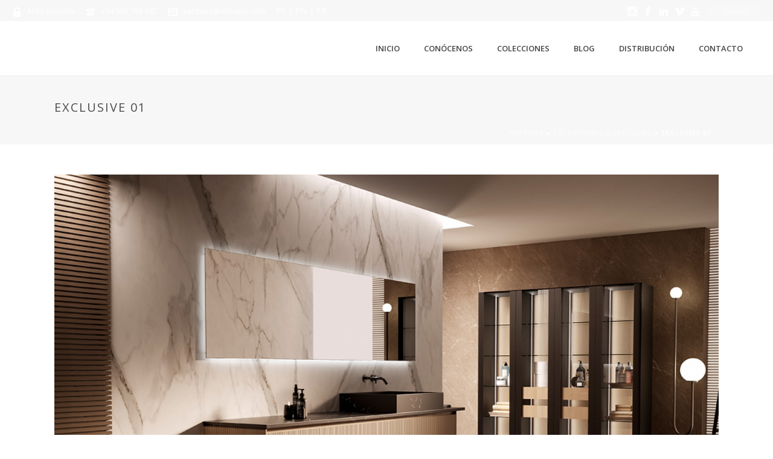

--- FILE ---
content_type: text/html; charset=UTF-8
request_url: https://www.mibano.com/colecciones/exclusive/exclusive-01/
body_size: 20323
content:
<!DOCTYPE html>
<html lang="es-ES" >
<head>
    
<meta charset="UTF-8" />
<meta name="viewport" content="width=device-width, initial-scale=1.0, minimum-scale=1.0, maximum-scale=1.0, user-scalable=0" />
<meta http-equiv="X-UA-Compatible" content="IE=edge,chrome=1" />
<meta name="format-detection" content="telephone=no">
<title>Exclusive 01 | Mibano. Grupo Mogar</title>
<script type="text/javascript">var ajaxurl = "https://www.mibano.com/wp-admin/admin-ajax.php"</script><style id="critical-path-css" type='text/css'>body,html{width:100%;height:100%;margin:0;padding:0}.page-preloader{top:0;left:0;z-index:999;position:fixed;height:100%;width:100%;text-align:center}.preloader-logo,.preloader-preview-area{top:50%;max-height:calc(50% - 20px);opacity:1}.preloader-preview-area{-webkit-animation-delay:-.2s;animation-delay:-.2s;-webkit-transform:translateY(100%);-ms-transform:translateY(100%);transform:translateY(100%);margin-top:10px;width:100%;text-align:center;position:absolute}.preloader-logo{max-width:90%;-webkit-transform:translateY(-100%);-ms-transform:translateY(-100%);transform:translateY(-100%);margin:-10px auto 0;position:relative}.ball-pulse>div,.ball-scale>div,.line-scale>div{margin:2px;display:inline-block}.ball-pulse>div{width:15px;height:15px;border-radius:100%;-webkit-animation-fill-mode:both;animation-fill-mode:both;-webkit-animation:ball-pulse .75s infinite cubic-bezier(.2,.68,.18,1.08);animation:ball-pulse .75s infinite cubic-bezier(.2,.68,.18,1.08)}.ball-pulse>div:nth-child(1){-webkit-animation-delay:-.36s;animation-delay:-.36s}.ball-pulse>div:nth-child(2){-webkit-animation-delay:-.24s;animation-delay:-.24s}.ball-pulse>div:nth-child(3){-webkit-animation-delay:-.12s;animation-delay:-.12s}@-webkit-keyframes ball-pulse{0%,80%{-webkit-transform:scale(1);transform:scale(1);opacity:1}45%{-webkit-transform:scale(.1);transform:scale(.1);opacity:.7}}@keyframes ball-pulse{0%,80%{-webkit-transform:scale(1);transform:scale(1);opacity:1}45%{-webkit-transform:scale(.1);transform:scale(.1);opacity:.7}}.ball-clip-rotate-pulse{position:relative;-webkit-transform:translateY(-15px) translateX(-10px);-ms-transform:translateY(-15px) translateX(-10px);transform:translateY(-15px) translateX(-10px);display:inline-block}.ball-clip-rotate-pulse>div{-webkit-animation-fill-mode:both;animation-fill-mode:both;position:absolute;top:0;left:0;border-radius:100%}.ball-clip-rotate-pulse>div:first-child{height:36px;width:36px;top:7px;left:-7px;-webkit-animation:ball-clip-rotate-pulse-scale 1s 0s cubic-bezier(.09,.57,.49,.9) infinite;animation:ball-clip-rotate-pulse-scale 1s 0s cubic-bezier(.09,.57,.49,.9) infinite}.ball-clip-rotate-pulse>div:last-child{position:absolute;width:50px;height:50px;left:-16px;top:-2px;background:0 0;border:2px solid;-webkit-animation:ball-clip-rotate-pulse-rotate 1s 0s cubic-bezier(.09,.57,.49,.9) infinite;animation:ball-clip-rotate-pulse-rotate 1s 0s cubic-bezier(.09,.57,.49,.9) infinite;-webkit-animation-duration:1s;animation-duration:1s}@-webkit-keyframes ball-clip-rotate-pulse-rotate{0%{-webkit-transform:rotate(0) scale(1);transform:rotate(0) scale(1)}50%{-webkit-transform:rotate(180deg) scale(.6);transform:rotate(180deg) scale(.6)}100%{-webkit-transform:rotate(360deg) scale(1);transform:rotate(360deg) scale(1)}}@keyframes ball-clip-rotate-pulse-rotate{0%{-webkit-transform:rotate(0) scale(1);transform:rotate(0) scale(1)}50%{-webkit-transform:rotate(180deg) scale(.6);transform:rotate(180deg) scale(.6)}100%{-webkit-transform:rotate(360deg) scale(1);transform:rotate(360deg) scale(1)}}@-webkit-keyframes ball-clip-rotate-pulse-scale{30%{-webkit-transform:scale(.3);transform:scale(.3)}100%{-webkit-transform:scale(1);transform:scale(1)}}@keyframes ball-clip-rotate-pulse-scale{30%{-webkit-transform:scale(.3);transform:scale(.3)}100%{-webkit-transform:scale(1);transform:scale(1)}}@-webkit-keyframes square-spin{25%{-webkit-transform:perspective(100px) rotateX(180deg) rotateY(0);transform:perspective(100px) rotateX(180deg) rotateY(0)}50%{-webkit-transform:perspective(100px) rotateX(180deg) rotateY(180deg);transform:perspective(100px) rotateX(180deg) rotateY(180deg)}75%{-webkit-transform:perspective(100px) rotateX(0) rotateY(180deg);transform:perspective(100px) rotateX(0) rotateY(180deg)}100%{-webkit-transform:perspective(100px) rotateX(0) rotateY(0);transform:perspective(100px) rotateX(0) rotateY(0)}}@keyframes square-spin{25%{-webkit-transform:perspective(100px) rotateX(180deg) rotateY(0);transform:perspective(100px) rotateX(180deg) rotateY(0)}50%{-webkit-transform:perspective(100px) rotateX(180deg) rotateY(180deg);transform:perspective(100px) rotateX(180deg) rotateY(180deg)}75%{-webkit-transform:perspective(100px) rotateX(0) rotateY(180deg);transform:perspective(100px) rotateX(0) rotateY(180deg)}100%{-webkit-transform:perspective(100px) rotateX(0) rotateY(0);transform:perspective(100px) rotateX(0) rotateY(0)}}.square-spin{display:inline-block}.square-spin>div{-webkit-animation-fill-mode:both;animation-fill-mode:both;width:50px;height:50px;-webkit-animation:square-spin 3s 0s cubic-bezier(.09,.57,.49,.9) infinite;animation:square-spin 3s 0s cubic-bezier(.09,.57,.49,.9) infinite}.cube-transition{position:relative;-webkit-transform:translate(-25px,-25px);-ms-transform:translate(-25px,-25px);transform:translate(-25px,-25px);display:inline-block}.cube-transition>div{-webkit-animation-fill-mode:both;animation-fill-mode:both;width:15px;height:15px;position:absolute;top:-5px;left:-5px;-webkit-animation:cube-transition 1.6s 0s infinite ease-in-out;animation:cube-transition 1.6s 0s infinite ease-in-out}.cube-transition>div:last-child{-webkit-animation-delay:-.8s;animation-delay:-.8s}@-webkit-keyframes cube-transition{25%{-webkit-transform:translateX(50px) scale(.5) rotate(-90deg);transform:translateX(50px) scale(.5) rotate(-90deg)}50%{-webkit-transform:translate(50px,50px) rotate(-180deg);transform:translate(50px,50px) rotate(-180deg)}75%{-webkit-transform:translateY(50px) scale(.5) rotate(-270deg);transform:translateY(50px) scale(.5) rotate(-270deg)}100%{-webkit-transform:rotate(-360deg);transform:rotate(-360deg)}}@keyframes cube-transition{25%{-webkit-transform:translateX(50px) scale(.5) rotate(-90deg);transform:translateX(50px) scale(.5) rotate(-90deg)}50%{-webkit-transform:translate(50px,50px) rotate(-180deg);transform:translate(50px,50px) rotate(-180deg)}75%{-webkit-transform:translateY(50px) scale(.5) rotate(-270deg);transform:translateY(50px) scale(.5) rotate(-270deg)}100%{-webkit-transform:rotate(-360deg);transform:rotate(-360deg)}}.ball-scale>div{border-radius:100%;-webkit-animation-fill-mode:both;animation-fill-mode:both;height:60px;width:60px;-webkit-animation:ball-scale 1s 0s ease-in-out infinite;animation:ball-scale 1s 0s ease-in-out infinite}.ball-scale-multiple>div,.line-scale>div{-webkit-animation-fill-mode:both;height:50px}@-webkit-keyframes ball-scale{0%{-webkit-transform:scale(0);transform:scale(0)}100%{-webkit-transform:scale(1);transform:scale(1);opacity:0}}@keyframes ball-scale{0%{-webkit-transform:scale(0);transform:scale(0)}100%{-webkit-transform:scale(1);transform:scale(1);opacity:0}}.line-scale>div{animation-fill-mode:both;width:5px;border-radius:2px}.line-scale>div:nth-child(1){-webkit-animation:line-scale 1s -.5s infinite cubic-bezier(.2,.68,.18,1.08);animation:line-scale 1s -.5s infinite cubic-bezier(.2,.68,.18,1.08)}.line-scale>div:nth-child(2){-webkit-animation:line-scale 1s -.4s infinite cubic-bezier(.2,.68,.18,1.08);animation:line-scale 1s -.4s infinite cubic-bezier(.2,.68,.18,1.08)}.line-scale>div:nth-child(3){-webkit-animation:line-scale 1s -.3s infinite cubic-bezier(.2,.68,.18,1.08);animation:line-scale 1s -.3s infinite cubic-bezier(.2,.68,.18,1.08)}.line-scale>div:nth-child(4){-webkit-animation:line-scale 1s -.2s infinite cubic-bezier(.2,.68,.18,1.08);animation:line-scale 1s -.2s infinite cubic-bezier(.2,.68,.18,1.08)}.line-scale>div:nth-child(5){-webkit-animation:line-scale 1s -.1s infinite cubic-bezier(.2,.68,.18,1.08);animation:line-scale 1s -.1s infinite cubic-bezier(.2,.68,.18,1.08)}@-webkit-keyframes line-scale{0%,100%{-webkit-transform:scaley(1);transform:scaley(1)}50%{-webkit-transform:scaley(.4);transform:scaley(.4)}}@keyframes line-scale{0%,100%{-webkit-transform:scaley(1);transform:scaley(1)}50%{-webkit-transform:scaley(.4);transform:scaley(.4)}}.ball-scale-multiple{position:relative;-webkit-transform:translateY(30px);-ms-transform:translateY(30px);transform:translateY(30px);display:inline-block}.ball-scale-multiple>div{border-radius:100%;animation-fill-mode:both;margin:0;position:absolute;left:-30px;top:0;opacity:0;width:50px;-webkit-animation:ball-scale-multiple 1s 0s linear infinite;animation:ball-scale-multiple 1s 0s linear infinite}.ball-scale-multiple>div:nth-child(2),.ball-scale-multiple>div:nth-child(3){-webkit-animation-delay:-.2s;animation-delay:-.2s}@-webkit-keyframes ball-scale-multiple{0%{-webkit-transform:scale(0);transform:scale(0);opacity:0}5%{opacity:1}100%{-webkit-transform:scale(1);transform:scale(1);opacity:0}}@keyframes ball-scale-multiple{0%{-webkit-transform:scale(0);transform:scale(0);opacity:0}5%{opacity:1}100%{-webkit-transform:scale(1);transform:scale(1);opacity:0}}.ball-pulse-sync{display:inline-block}.ball-pulse-sync>div{width:15px;height:15px;border-radius:100%;margin:2px;-webkit-animation-fill-mode:both;animation-fill-mode:both;display:inline-block}.ball-pulse-sync>div:nth-child(1){-webkit-animation:ball-pulse-sync .6s -.21s infinite ease-in-out;animation:ball-pulse-sync .6s -.21s infinite ease-in-out}.ball-pulse-sync>div:nth-child(2){-webkit-animation:ball-pulse-sync .6s -.14s infinite ease-in-out;animation:ball-pulse-sync .6s -.14s infinite ease-in-out}.ball-pulse-sync>div:nth-child(3){-webkit-animation:ball-pulse-sync .6s -70ms infinite ease-in-out;animation:ball-pulse-sync .6s -70ms infinite ease-in-out}@-webkit-keyframes ball-pulse-sync{33%{-webkit-transform:translateY(10px);transform:translateY(10px)}66%{-webkit-transform:translateY(-10px);transform:translateY(-10px)}100%{-webkit-transform:translateY(0);transform:translateY(0)}}@keyframes ball-pulse-sync{33%{-webkit-transform:translateY(10px);transform:translateY(10px)}66%{-webkit-transform:translateY(-10px);transform:translateY(-10px)}100%{-webkit-transform:translateY(0);transform:translateY(0)}}.transparent-circle{display:inline-block;border-top:.5em solid rgba(255,255,255,.2);border-right:.5em solid rgba(255,255,255,.2);border-bottom:.5em solid rgba(255,255,255,.2);border-left:.5em solid #fff;-webkit-transform:translateZ(0);transform:translateZ(0);-webkit-animation:transparent-circle 1.1s infinite linear;animation:transparent-circle 1.1s infinite linear;width:50px;height:50px;border-radius:50%}.transparent-circle:after{border-radius:50%;width:10em;height:10em}@-webkit-keyframes transparent-circle{0%{-webkit-transform:rotate(0);transform:rotate(0)}100%{-webkit-transform:rotate(360deg);transform:rotate(360deg)}}@keyframes transparent-circle{0%{-webkit-transform:rotate(0);transform:rotate(0)}100%{-webkit-transform:rotate(360deg);transform:rotate(360deg)}}.ball-spin-fade-loader{position:relative;top:-10px;left:-10px;display:inline-block}.ball-spin-fade-loader>div{width:15px;height:15px;border-radius:100%;margin:2px;-webkit-animation-fill-mode:both;animation-fill-mode:both;position:absolute;-webkit-animation:ball-spin-fade-loader 1s infinite linear;animation:ball-spin-fade-loader 1s infinite linear}.ball-spin-fade-loader>div:nth-child(1){top:25px;left:0;animation-delay:-.84s;-webkit-animation-delay:-.84s}.ball-spin-fade-loader>div:nth-child(2){top:17.05px;left:17.05px;animation-delay:-.72s;-webkit-animation-delay:-.72s}.ball-spin-fade-loader>div:nth-child(3){top:0;left:25px;animation-delay:-.6s;-webkit-animation-delay:-.6s}.ball-spin-fade-loader>div:nth-child(4){top:-17.05px;left:17.05px;animation-delay:-.48s;-webkit-animation-delay:-.48s}.ball-spin-fade-loader>div:nth-child(5){top:-25px;left:0;animation-delay:-.36s;-webkit-animation-delay:-.36s}.ball-spin-fade-loader>div:nth-child(6){top:-17.05px;left:-17.05px;animation-delay:-.24s;-webkit-animation-delay:-.24s}.ball-spin-fade-loader>div:nth-child(7){top:0;left:-25px;animation-delay:-.12s;-webkit-animation-delay:-.12s}.ball-spin-fade-loader>div:nth-child(8){top:17.05px;left:-17.05px;animation-delay:0s;-webkit-animation-delay:0s}@-webkit-keyframes ball-spin-fade-loader{50%{opacity:.3;-webkit-transform:scale(.4);transform:scale(.4)}100%{opacity:1;-webkit-transform:scale(1);transform:scale(1)}}@keyframes ball-spin-fade-loader{50%{opacity:.3;-webkit-transform:scale(.4);transform:scale(.4)}100%{opacity:1;-webkit-transform:scale(1);transform:scale(1)}}</style>
<!-- This site is optimized with the Yoast SEO Premium plugin v11.4 - https://yoast.com/wordpress/plugins/seo/ -->
<link rel="canonical" href="https://www.mibano.com/colecciones/exclusive/exclusive-01/" />
<meta property="og:locale" content="es_ES" />
<meta property="og:type" content="article" />
<meta property="og:title" content="Exclusive 01 | Mibano. Grupo Mogar" />
<meta property="og:url" content="https://www.mibano.com/colecciones/exclusive/exclusive-01/" />
<meta property="og:site_name" content="Mibano. Grupo Mogar" />
<meta property="article:publisher" content="https://www.facebook.com/Mibaño-202188329992144/" />
<meta property="og:image" content="https://www.mibano.com/wp-content/uploads/2022/05/exclusive-conjunto-1.jpg" />
<meta property="og:image:secure_url" content="https://www.mibano.com/wp-content/uploads/2022/05/exclusive-conjunto-1.jpg" />
<meta property="og:image:width" content="1100" />
<meta property="og:image:height" content="750" />
<meta name="twitter:card" content="summary" />
<meta name="twitter:title" content="Exclusive 01 | Mibano. Grupo Mogar" />
<meta name="twitter:image" content="https://www.mibano.com/wp-content/uploads/2022/05/exclusive-conjunto-1.jpg" />
<script type='application/ld+json' class='yoast-schema-graph yoast-schema-graph--main'>{"@context":"https://schema.org","@graph":[{"@type":"Organization","@id":"https://www.mibano.com/#organization","name":"Miba\u00f1o","url":"https://www.mibano.com/","sameAs":["https://www.facebook.com/Miba\u00f1o-202188329992144/","https://www.youtube.com/channel/UCCCuQiZtSNUmU3wuzCKl8lw"],"logo":{"@type":"ImageObject","@id":"https://www.mibano.com/#logo","url":"https://www.mibano.com/wp-content/uploads/2017/04/logo.png","width":270,"height":90,"caption":"Miba\u00f1o"},"image":{"@id":"https://www.mibano.com/#logo"}},{"@type":"WebSite","@id":"https://www.mibano.com/#website","url":"https://www.mibano.com/","name":"Mibano. Grupo Mogar","publisher":{"@id":"https://www.mibano.com/#organization"},"potentialAction":{"@type":"SearchAction","target":"https://www.mibano.com/?s={search_term_string}","query-input":"required name=search_term_string"}},{"@type":"WebPage","@id":"https://www.mibano.com/colecciones/exclusive/exclusive-01/#webpage","url":"https://www.mibano.com/colecciones/exclusive/exclusive-01/","inLanguage":"es-ES","name":"Exclusive 01 | Mibano. Grupo Mogar","isPartOf":{"@id":"https://www.mibano.com/#website"},"image":{"@type":"ImageObject","@id":"https://www.mibano.com/colecciones/exclusive/exclusive-01/#primaryimage","url":"https://www.mibano.com/wp-content/uploads/2022/05/exclusive-conjunto-1.jpg","width":1100,"height":750},"primaryImageOfPage":{"@id":"https://www.mibano.com/colecciones/exclusive/exclusive-01/#primaryimage"},"datePublished":"2022-05-26T12:28:01+00:00","dateModified":"2022-06-01T09:31:40+00:00","breadcrumb":{"@id":"https://www.mibano.com/colecciones/exclusive/exclusive-01/#breadcrumb"}},{"@type":"BreadcrumbList","@id":"https://www.mibano.com/colecciones/exclusive/exclusive-01/#breadcrumb","itemListElement":[{"@type":"ListItem","position":1,"item":{"@type":"WebPage","@id":"https://www.mibano.com/","url":"https://www.mibano.com/","name":"Portada"}},{"@type":"ListItem","position":2,"item":{"@type":"WebPage","@id":"https://www.mibano.com/colecciones/","url":"https://www.mibano.com/colecciones/","name":"Colecciones"}},{"@type":"ListItem","position":3,"item":{"@type":"WebPage","@id":"https://www.mibano.com/colecciones/exclusive/","url":"https://www.mibano.com/colecciones/exclusive/","name":"Exclusive"}},{"@type":"ListItem","position":4,"item":{"@type":"WebPage","@id":"https://www.mibano.com/colecciones/exclusive/exclusive-01/","url":"https://www.mibano.com/colecciones/exclusive/exclusive-01/","name":"Exclusive 01"}}]}]}</script>
<!-- / Yoast SEO Premium plugin. -->

<link rel='dns-prefetch' href='//www.google.com' />
<link rel='dns-prefetch' href='//fonts.googleapis.com' />
<link rel='dns-prefetch' href='//s.w.org' />
<link rel="alternate" type="application/rss+xml" title="Mibano. Grupo Mogar &raquo; Feed" href="https://www.mibano.com/feed/" />
<link rel="alternate" type="application/rss+xml" title="Mibano. Grupo Mogar &raquo; RSS de los comentarios" href="https://www.mibano.com/comments/feed/" />

<link rel="shortcut icon" href="https://www.mibano.com/wp-content/uploads/2017/04/favicon.png"  />
<script type="text/javascript">
window.abb = {};
php = {};
window.PHP = {};
PHP.ajax = "https://www.mibano.com/wp-admin/admin-ajax.php";PHP.wp_p_id = "93969";var mk_header_parallax, mk_banner_parallax, mk_page_parallax, mk_footer_parallax, mk_body_parallax;
var mk_images_dir = "https://www.mibano.com/wp-content/themes/mibano2017/assets/images",
mk_theme_js_path = "https://www.mibano.com/wp-content/themes/mibano2017/assets/js",
mk_theme_dir = "https://www.mibano.com/wp-content/themes/mibano2017",
mk_captcha_placeholder = "Enter Captcha",
mk_captcha_invalid_txt = "Invalid. Try again.",
mk_captcha_correct_txt = "Captcha correct.",
mk_responsive_nav_width = 1140,
mk_vertical_header_back = "Back",
mk_vertical_header_anim = "1",
mk_check_rtl = true,
mk_grid_width = 1140,
mk_ajax_search_option = "toolbar",
mk_preloader_bg_color = "#fff",
mk_accent_color = "#3f3f3f",
mk_go_to_top =  "true",
mk_smooth_scroll =  "true",
mk_preloader_bar_color = "#3f3f3f",
mk_preloader_logo = "";
var mk_header_parallax = false,
mk_banner_parallax = false,
mk_footer_parallax = false,
mk_body_parallax = false,
mk_no_more_posts = "No More Posts";
</script>
<link rel='stylesheet' id='contact-form-7-css'  href='https://www.mibano.com/wp-content/plugins/contact-form-7/includes/css/styles.css?ver=5.1.3' type='text/css' media='all' />
<link rel='stylesheet' id='essential-grid-plugin-settings-css'  href='https://www.mibano.com/wp-content/plugins/essential-grid/public/assets/css/settings.css?ver=2.1.0.2' type='text/css' media='all' />
<link rel='stylesheet' id='tp-open-sans-css'  href='https://fonts.googleapis.com/css?family=Open+Sans%3A300%2C400%2C600%2C700%2C800&#038;ver=4.9.1' type='text/css' media='all' />
<link rel='stylesheet' id='tp-droid-serif-css'  href='https://fonts.googleapis.com/css?family=Droid+Serif%3A400%2C700&#038;ver=4.9.1' type='text/css' media='all' />
<link rel='stylesheet' id='tp-montserrat-css'  href='https://fonts.googleapis.com/css?family=Montserrat%3A200%2C200i%2C400%2C600&#038;ver=4.9.1' type='text/css' media='all' />
<link rel='stylesheet' id='mv-icomoon-css'  href='https://www.mibano.com/wp-content/plugins/multiverso/css/mvicomoon.css?ver=4.9.1' type='text/css' media='all' />
<link rel='stylesheet' id='mv-style-css'  href='https://www.mibano.com/wp-content/plugins/multiverso/css/style.css?ver=4.9.1' type='text/css' media='all' />
<style id='mv-style-inline-css' type='text/css'>
/* BASIC STYLES */
.mv-wrapper {
	width:100%; /* Set your content width */
	margin:auto; /* Set MV content to the center */
}
.mv-content {
}
.mv-clear {
}
.mvhr {
}

/* FILE VIEW */
.file-thumb img {
}
.file-title {
}
.file-info {
}
.file-date {
}
.file-info a:active, .file-info a:visited, .file-info a:link {
}
.file-details-title {
}
.file-details-wrapper {
}
.file-details {
}
.file-data {
}

/* Start Extension Icons */
.file-pdf {
}
.file-txt {
}
.file-zip {
}
.file-rar {
}
.file-doc {
}
.file-xls {
}
.file-ppt {
}
.file-gif {
}
.file-png {
}
.file-jpg {
}
.file-none {
}
.file-others {
}

/* End Extension Icons */
.file-name {
}
.file-name a:visited, .file-name a:link, .file-name a:active {
}
.file-data-list {
}
.file-data-list li {
}
.file-data-list i {
}
.file-owner {
}
.file-publish {
}
.file-access {
}
.file-public {
}
.file-registered {
}
.file-personal {
}
.file-dw-button {
}
.file-dw-button a {
}
.mv-btn {
}
.mv-btn:hover, .mv-btn:focus, .mv-btn:active, .mv-btn.active, .mv-btn.disabled, .mv-btn[disabled] {
}
.mv-btn:active, .mv-btn.active {
}
.mv-btn:hover, .mv-btn:focus, .mv-btn:active, .mv-btn.active, .mv-btn.disabled, .mv-btn[disabled] {
}
.mv-btn:active, .mv-btn.active {
}
.mv-btn:first-child {
}
.mv-btn:first-child {
}
.mv-btn:hover, .mv-btn:focus {
}
.mv-btn:focus {
}
.mv-btn.active, .mv-btn:active {
}
.mv-btn.disabled, .mv-btn[disabled] {
}
.mv-btn-success {
}
.mv-btn-success:hover, .mv-btn-success:focus, .mv-btn-success:active, .mv-btn-success.active, .mv-btn-success.disabled, .mv-btn-success[disabled] {
}
.mv-btn-success:active, .mv-btn-success.active {
}
.mv-btn-success:hover, .mv-btn-success:focus, .mv-btn-success:active, .mv-btn-success.active, .mv-btn-success.disabled, .mv-btn-success[disabled] {
}
.mv-btn-success:active, .mv-btn-success.active {
}

/* CATEGORY VIEW */
.cat-title {
}
.cat-desc {
}
.cat-file-wrapper {
}
.cat-file-name {
}
.cat-file-name a {
}

/* ALL FILES VIEW */
.cat-files {
}

/* SHOW/HIDE FILES */
.mv-show {  
}
.mv-hide  {  
}
.mv-button-hide {
}
.mv-button-show {
}
</style>
<link rel='stylesheet' id='rs-plugin-settings-css'  href='https://www.mibano.com/wp-content/plugins/revslider/public/assets/css/settings.css?ver=5.4.1' type='text/css' media='all' />
<style id='rs-plugin-settings-inline-css' type='text/css'>
.tp-caption a{color:#ff7302;text-shadow:none;-webkit-transition:all 0.2s ease-out;-moz-transition:all 0.2s ease-out;-o-transition:all 0.2s ease-out;-ms-transition:all 0.2s ease-out}.tp-caption a:hover{color:#ffa902}
</style>
<link rel='stylesheet' id='qts_front_styles-css'  href='https://www.mibano.com/wp-content/plugins/qtranslate-slug/assets/css/qts-default.css?ver=4.9.1' type='text/css' media='all' />
<link rel='stylesheet' id='wp-glossary-hover-plugin-styles-css'  href='https://www.mibano.com/wp-content/plugins/wp-glossary-hover/public/assets/css/public.css?ver=1.3.1' type='text/css' media='all' />
<style id='wp-glossary-hover-plugin-styles-inline-css' type='text/css'>

        .wpgh-tooltip,
        a.wpgh-tooltip,
        a.wpgh-tooltip:hover,
        a.wpgh-tooltip:focus,
        .entry-content .wpgh-tooltip,
        .entry-content a.wpgh-tooltip,
        .entry-content a.wpgh-tooltip:hover,
        .entry-content a.wpgh-tooltip:focus {
            color: #2d2d2d;
            border: none;
            border-bottom-style: dotted;
            border-bottom-width: 1px;
        }
</style>
<link rel='stylesheet' id='wp-glossary-hover-jquery-ui-css'  href='https://www.mibano.com/wp-content/plugins/wp-glossary-hover/public/../vendor/jquery-ui/css/jquery-ui.min.css?ver=1.11.4' type='text/css' media='all' />
<link rel='stylesheet' id='wp-glossary-hover-jquery-ui-theme-css'  href='https://www.mibano.com/wp-content/plugins/wp-glossary-hover/public/../vendor/jquery-ui/css/theme/ui-lightness/theme.css?ver=1.11.4' type='text/css' media='all' />
<link rel='stylesheet' id='theme-styles-css'  href='https://www.mibano.com/wp-content/themes/mibano2017/assets/stylesheet/min/core-styles.css?ver=1.0.0' type='text/css' media='all' />
<link rel='stylesheet' id='google-font-api-special-1-css'  href='https://fonts.googleapis.com/css?family=Open+Sans%3A100italic%2C200italic%2C300italic%2C400italic%2C500italic%2C600italic%2C700italic%2C800italic%2C900italic%2C100%2C200%2C300%2C400%2C500%2C600%2C700%2C800%2C900&#038;ver=4.9.1' type='text/css' media='all' />
<link rel='stylesheet' id='slb_core-css'  href='https://www.mibano.com/wp-content/plugins/simple-lightbox/client/css/app.css?ver=2.6.0' type='text/css' media='all' />
<link rel='stylesheet' id='js_composer_front-css'  href='https://www.mibano.com/wp-content/plugins/js_composer_theme/assets/css/js_composer.min.css?ver=5.1' type='text/css' media='all' />
<link rel='stylesheet' id='global-assets-css-css'  href='https://www.mibano.com/wp-content/uploads/mk_assets/components-production.min.css?ver=1761661527' type='text/css' media='all' />
<link rel='stylesheet' id='theme-options-css'  href='https://www.mibano.com/wp-content/uploads/mk_assets/theme-options-production.css?ver=1761661527' type='text/css' media='all' />
<link rel='stylesheet' id='mk-style-css'  href='https://www.mibano.com/wp-content/themes/mibano2017-child/style.css?ver=4.9.1' type='text/css' media='all' />
<link rel='stylesheet' id='theme-dynamic-styles-css'  href='https://www.mibano.com/wp-content/themes/mibano2017/custom.css?ver=4.9.1' type='text/css' media='all' />
<style id='theme-dynamic-styles-inline-css' type='text/css'>
body { background-color:#fff; } .mk-header { background-color:#f7f7f7;background-size:cover;-webkit-background-size:cover;-moz-background-size:cover; } .mk-header-bg { background-color:#fff; } .mk-classic-nav-bg { background-color:#fff; } .master-holder-bg { background-color:#fff; } #mk-footer { background-color:#3d4045; } #mk-boxed-layout { -webkit-box-shadow:0 0 0px rgba(0, 0, 0, 0); -moz-box-shadow:0 0 0px rgba(0, 0, 0, 0); box-shadow:0 0 0px rgba(0, 0, 0, 0); } .mk-news-tab .mk-tabs-tabs .is-active a, .mk-fancy-title.pattern-style span, .mk-fancy-title.pattern-style.color-gradient span:after, .page-bg-color { background-color:#fff; } .page-title { font-size:20px; color:#4d4d4d; text-transform:uppercase; font-weight:400; letter-spacing:2px; } .page-subtitle { font-size:14px; line-height:100%; color:#a3a3a3; font-size:14px; text-transform:none; } .mk-header { border-bottom:1px solid #ededed; } .header-style-1 .mk-header-padding-wrapper, .header-style-2 .mk-header-padding-wrapper, .header-style-3 .mk-header-padding-wrapper { padding-top:126px; } @font-face { font-family:'star'; src:url('https://www.mibano.com/wp-content/themes/mibano2017/assets/stylesheet/fonts/star/font.eot'); src:url('https://www.mibano.com/wp-content/themes/mibano2017/assets/stylesheet/fonts/star/font.eot?#iefix') format('embedded-opentype'), url('https://www.mibano.com/wp-content/themes/mibano2017/assets/stylesheet/fonts/star/font.woff') format('woff'), url('https://www.mibano.com/wp-content/themes/mibano2017/assets/stylesheet/fonts/star/font.ttf') format('truetype'), url('https://www.mibano.com/wp-content/themes/mibano2017/assets/stylesheet/fonts/star/font.svg#star') format('svg'); font-weight:normal; font-style:normal; } @font-face { font-family:'WooCommerce'; src:url('https://www.mibano.com/wp-content/themes/mibano2017/assets/stylesheet/fonts/woocommerce/font.eot'); src:url('https://www.mibano.com/wp-content/themes/mibano2017/assets/stylesheet/fonts/woocommerce/font.eot?#iefix') format('embedded-opentype'), url('https://www.mibano.com/wp-content/themes/mibano2017/assets/stylesheet/fonts/woocommerce/font.woff') format('woff'), url('https://www.mibano.com/wp-content/themes/mibano2017/assets/stylesheet/fonts/woocommerce/font.ttf') format('truetype'), url('https://www.mibano.com/wp-content/themes/mibano2017/assets/stylesheet/fonts/woocommerce/font.svg#WooCommerce') format('svg'); font-weight:normal; font-style:normal; } #padding-2 { height:40px; } #text-block-3 { margin-bottom:10px; text-align:left; } #divider-4 { padding:10px 0 0px; } #divider-4 .divider-inner { } #divider-4 .divider-inner:after { } #list-5 {margin-bottom:30px} #list-5 ul li .mk-svg-icon { fill:#00c8d7 } #text-block-6 { margin-bottom:0px; text-align:left; } #divider-7 { padding:10px 0 0px; } #divider-7 .divider-inner { border-top-width:1px; } #divider-7 .divider-inner:after { } .mk-toolbar-holder a { color:#fff; }
</style>
<script type='text/javascript'>
/* <![CDATA[ */
var wpdm_url = {"home":"https:\/\/www.mibano.com\/","site":"https:\/\/www.mibano.com\/","ajax":"https:\/\/www.mibano.com\/wp-admin\/admin-ajax.php"};
/* ]]> */
</script>
<script type='text/javascript' src='https://www.mibano.com/wp-includes/js/jquery/jquery.js?ver=1.12.4'></script>
<script type='text/javascript' src='https://www.mibano.com/wp-includes/js/jquery/jquery-migrate.min.js?ver=1.4.1'></script>
<script type='text/javascript' src='https://www.mibano.com/wp-content/plugins/mailchimp-widget/js/mailchimp-widget-min.js?ver=4.9.1'></script>
<script type='text/javascript' src='https://www.mibano.com/wp-content/plugins/download-manager/assets/js/front.js?ver=4.9.1'></script>
<script type='text/javascript' src='https://www.mibano.com/wp-content/plugins/download-manager/assets/js/chosen.jquery.min.js?ver=4.9.1'></script>
<script type='text/javascript' src='https://www.mibano.com/wp-content/plugins/essential-grid/public/assets/js/lightbox.js?ver=2.1.0.2'></script>
<script type='text/javascript' src='https://www.mibano.com/wp-content/plugins/essential-grid/public/assets/js/jquery.themepunch.tools.min.js?ver=2.1.0.2'></script>
<script type='text/javascript' src='https://www.mibano.com/wp-content/plugins/revslider/public/assets/js/jquery.themepunch.revolution.min.js?ver=5.4.1'></script>
<script type='text/javascript'>
/* <![CDATA[ */
var wp_glossary_hover_tooltip_settings = {"tooltip_general_track":"","tooltip_hide_enabled":"1","tooltip_hide_effect":"fade","tooltip_hide_delay":"0","tooltip_hide_duration":"20","tooltip_hide_easing":"linear","tooltip_show_enabled":"1","tooltip_show_effect":"fade","tooltip_show_delay":"0","tooltip_show_duration":"20","tooltip_show_easing":"linear"};
/* ]]> */
</script>
<script type='text/javascript' src='https://www.mibano.com/wp-content/plugins/wp-glossary-hover/public/assets/js/public.js?ver=1.3.1'></script>
<link rel='https://api.w.org/' href='https://www.mibano.com/wp-json/' />
<link rel="EditURI" type="application/rsd+xml" title="RSD" href="https://www.mibano.com/xmlrpc.php?rsd" />
<link rel="wlwmanifest" type="application/wlwmanifest+xml" href="https://www.mibano.com/wp-includes/wlwmanifest.xml" /> 
<meta name="generator" content="WordPress 4.9.1" />
<link rel='shortlink' href='https://www.mibano.com/?p=93969' />
<link rel="alternate" type="application/json+oembed" href="https://www.mibano.com/wp-json/oembed/1.0/embed?url=https%3A%2F%2Fwww.mibano.com%2Fcolecciones%2Fexclusive%2Fexclusive-01%2F" />
<link rel="alternate" type="text/xml+oembed" href="https://www.mibano.com/wp-json/oembed/1.0/embed?url=https%3A%2F%2Fwww.mibano.com%2Fcolecciones%2Fexclusive%2Fexclusive-01%2F&#038;format=xml" />

        <script>
            var wpdm_site_url = 'https://www.mibano.com/';
            var wpdm_home_url = 'https://www.mibano.com/';
            var ajax_url = 'https://www.mibano.com/wp-admin/admin-ajax.php';
            var wpdm_ajax_url = 'https://www.mibano.com/wp-admin/admin-ajax.php';
            var wpdm_ajax_popup = '0';
        </script>
        <style>
            .wpdm-download-link.btn.btn-primary.{
                border-radius: 4px;
            }
        </style>


        		<script type="text/javascript">
			var ajaxRevslider;
			
			jQuery(document).ready(function() {
				// CUSTOM AJAX CONTENT LOADING FUNCTION
				ajaxRevslider = function(obj) {
				
					// obj.type : Post Type
					// obj.id : ID of Content to Load
					// obj.aspectratio : The Aspect Ratio of the Container / Media
					// obj.selector : The Container Selector where the Content of Ajax will be injected. It is done via the Essential Grid on Return of Content
					
					var content = "";

					data = {};
					
					data.action = 'revslider_ajax_call_front';
					data.client_action = 'get_slider_html';
					data.token = 'e7cad11dc0';
					data.type = obj.type;
					data.id = obj.id;
					data.aspectratio = obj.aspectratio;
					
					// SYNC AJAX REQUEST
					jQuery.ajax({
						type:"post",
						url:"https://www.mibano.com/wp-admin/admin-ajax.php",
						dataType: 'json',
						data:data,
						async:false,
						success: function(ret, textStatus, XMLHttpRequest) {
							if(ret.success == true)
								content = ret.data;								
						},
						error: function(e) {
							console.log(e);
						}
					});
					
					 // FIRST RETURN THE CONTENT WHEN IT IS LOADED !!
					 return content;						 
				};
				
				// CUSTOM AJAX FUNCTION TO REMOVE THE SLIDER
				var ajaxRemoveRevslider = function(obj) {
					return jQuery(obj.selector+" .rev_slider").revkill();
				};

				// EXTEND THE AJAX CONTENT LOADING TYPES WITH TYPE AND FUNCTION
				var extendessential = setInterval(function() {
					if (jQuery.fn.tpessential != undefined) {
						clearInterval(extendessential);
						if(typeof(jQuery.fn.tpessential.defaults) !== 'undefined') {
							jQuery.fn.tpessential.defaults.ajaxTypes.push({type:"revslider",func:ajaxRevslider,killfunc:ajaxRemoveRevslider,openAnimationSpeed:0.3});   
							// type:  Name of the Post to load via Ajax into the Essential Grid Ajax Container
							// func: the Function Name which is Called once the Item with the Post Type has been clicked
							// killfunc: function to kill in case the Ajax Window going to be removed (before Remove function !
							// openAnimationSpeed: how quick the Ajax Content window should be animated (default is 0.3)
						}
					}
				},30);
			});
		</script>
		<meta name="generator" content="qTranslate-X 3.4.6.8" />
<link hreflang="x-default" href="https://www.mibano.com/colecciones/exclusive/exclusive-01/" rel="alternate" />
<link hreflang="es" href="https://www.mibano.com/colecciones/exclusive/exclusive-01/" rel="alternate" />
<link hreflang="en" href="https://www.mibano.com/en/collections/exclusive/exclusive-01/" rel="alternate" />
<link hreflang="fr" href="https://www.mibano.com/fr/collections/exclusive/exclusive-01/" rel="alternate" />
<script> var isTest = false; </script>
<style id="js-media-query-css">.mk-event-countdown-ul:media( max-width: 750px ) li{width:90%;display:block;margin:0 auto 15px}.mk-process-steps:media( max-width: 960px ) ul:before{display:none!important}.mk-process-steps:media( max-width: 960px ) li{margin-bottom:30px!important;width:100%!important;text-align:center}</style><meta itemprop="author" content="Mibaño" /><meta itemprop="datePublished" content="26 mayo, 2022" /><meta itemprop="dateModified" content="1 junio, 2022" /><meta itemprop="publisher" content="Mibano. Grupo Mogar" /><meta name="generator" content="Powered by Visual Composer - drag and drop page builder for WordPress."/>
<!--[if lte IE 9]><link rel="stylesheet" type="text/css" href="https://www.mibano.com/wp-content/plugins/js_composer_theme/assets/css/vc_lte_ie9.min.css" media="screen"><![endif]--><meta name="generator" content="Powered by Slider Revolution 5.4.1 - responsive, Mobile-Friendly Slider Plugin for WordPress with comfortable drag and drop interface." />
<meta name="generator" content="Mibano 2017-child 1.0.0" />
<noscript><style type="text/css"> .wpb_animate_when_almost_visible { opacity: 1; }</style></noscript><meta name="generator" content="WordPress Download Manager 2.9.97" />
            <style>
                


                .w3eden .fetfont,
                .w3eden .btn,
                .w3eden .btn.wpdm-front h3.title,
                .w3eden .wpdm-social-lock-box .IN-widget a span:last-child,
                .w3eden #xfilelist .panel-heading,
                .w3eden .wpdm-frontend-tabs a,
                .w3eden .alert:before,
                .w3eden .panel .panel-heading,
                .w3eden .discount-msg,
                .w3eden .panel.dashboard-panel h3,
                .w3eden #wpdm-dashboard-sidebar .list-group-item,
                .w3eden #package-description .wp-switch-editor,
                .w3eden .w3eden.author-dashbboard .nav.nav-tabs li a,
                .w3eden .wpdm_cart thead th,
                .w3eden #csp .list-group-item,
                .w3eden .modal-title {
                    font-family: Rubik, -apple-system, BlinkMacSystemFont, "Segoe UI", Roboto, Helvetica, Arial, sans-serif, "Apple Color Emoji", "Segoe UI Emoji", "Segoe UI Symbol";
                    text-transform: uppercase;
                    font-weight: 500;
                }
                .w3eden #csp .list-group-item{
                    text-transform: unset;
                }
            </style>
                    <style>

            :root{
                --color-primary: #4a8eff;
                --color-primary-rgb: 74, 142, 255;
                --color-primary-hover: #4a8eff;
                --color-primary-active: #4a8eff;
                --color-secondary: #6c757d;
                --color-secondary-rgb: 108, 117, 125;
                --color-secondary-hover: #6c757d;
                --color-secondary-active: #6c757d;
                --color-success: #18ce0f;
                --color-success-rgb: 24, 206, 15;
                --color-success-hover: #18ce0f;
                --color-success-active: #18ce0f;
                --color-info: #2CA8FF;
                --color-info-rgb: 44, 168, 255;
                --color-info-hover: #2CA8FF;
                --color-info-active: #2CA8FF;
                --color-warning: #FFB236;
                --color-warning-rgb: 255, 178, 54;
                --color-warning-hover: #FFB236;
                --color-warning-active: #FFB236;
                --color-danger: #ff5062;
                --color-danger-rgb: 255, 80, 98;
                --color-danger-hover: #ff5062;
                --color-danger-active: #ff5062;
                --color-green: #30b570;
                --color-blue: #0073ff;
                --color-purple: #8557D3;
                --color-red: #ff5062;
                --color-muted: rgba(69, 89, 122, 0.6);
                --wpdm-font: Rubik, -apple-system, BlinkMacSystemFont, "Segoe UI", Roboto, Helvetica, Arial, sans-serif, "Apple Color Emoji", "Segoe UI Emoji", "Segoe UI Symbol";
            }
            .wpdm-download-link.btn.btn-primary{
                border-radius: 4px;
            }


        </style>
        </head>
<!-- Google Tag Manager -->
<script>(function(w,d,s,l,i){w[l]=w[l]||[];w[l].push({'gtm.start':
new Date().getTime(),event:'gtm.js'});var f=d.getElementsByTagName(s)[0],
j=d.createElement(s),dl=l!='dataLayer'?'&l='+l:'';j.async=true;j.src=
'https://www.googletagmanager.com/gtm.js?id='+i+dl;f.parentNode.insertBefore(j,f);
})(window,document,'script','dataLayer','GTM-K9DQ77M');</script>
<!-- End Google Tag Manager -->

<body class="page-template-default page page-id-93969 page-child parent-pageid-93858 loading ms-guest ms-0 wpb-js-composer js-comp-ver-5.1 vc_responsive es" 
<!-- Google Tag Manager (noscript) -->
<noscript><iframe src="https://www.googletagmanager.com/ns.html?id=GTM-K9DQ77M"
height="0" width="0" style="display:none;visibility:hidden"></iframe></noscript>
<!-- End Google Tag Manager (noscript) --
itemscope="itemscope" itemtype="https://schema.org/WebPage"  data-adminbar="">

	
	<!-- Target for scroll anchors to achieve native browser bahaviour + possible enhancements like smooth scrolling -->
	<div id="top-of-page"></div>

		<div id="mk-boxed-layout">

			<div id="mk-theme-container" >

				 
    <header data-height='90'
                data-sticky-height='55'
                data-responsive-height='90'
                data-transparent-skin=''
                data-header-style='1'
                data-sticky-style='fixed'
                data-sticky-offset='header' id="mk-header-1" class="mk-header header-style-1 header-align-left  toolbar-true menu-hover-5 sticky-style-fixed mk-background-stretch full-header " role="banner" itemscope="itemscope" itemtype="https://schema.org/WPHeader" >
                    <div class="mk-header-holder">
                
<div class="mk-header-toolbar">

    
        <div class="mk-toolbar-holder">
        	<span class="header-toolbar-contact">
		<svg  class="mk-svg-icon" data-name="mk-moon-lock-2" data-cacheid="icon-696c3ff4cac73" style=" height:16px; width: 16px; "  xmlns="http://www.w3.org/2000/svg" viewBox="0 0 512 512"><path d="M416 224h-32v-96c0-70.692-57.308-128-128-128-70.692 0-128 57.308-128 128v96h-32c-17.6 0-32 14.4-32 32v224c0 17.6 14.4 32 32 32h320c17.6 0 32-14.4 32-32v-224c0-17.6-14.4-32-32-32zm-160 192c-17.673 0-32-14.327-32-32s14.327-32 32-32 32 14.327 32 32-14.327 32-32 32zm64-192h-128v-96c0-35.29 28.71-64 64-64s64 28.71 64 64v96z"/></svg>		<a href="http://www.mibano.com/area-privada/">Área privada</a> 
		 
			</span>
	
	<span class="header-toolbar-contact">
		<svg  class="mk-svg-icon" data-name="mk-moon-phone-3" data-cacheid="icon-696c3ff4cb03c" style=" height:16px; width: 16px; "  xmlns="http://www.w3.org/2000/svg" viewBox="0 0 512 512"><path d="M457.153 103.648c53.267 30.284 54.847 62.709 54.849 85.349v3.397c0 5.182-4.469 9.418-9.928 9.418h-120.146c-5.459 0-9.928-4.236-9.928-9.418v-11.453c0-28.605-27.355-33.175-42.449-35.605-15.096-2.426-52.617-4.777-73.48-4.777h-.14300000000000002c-20.862 0-58.387 2.35-73.48 4.777-15.093 2.427-42.449 6.998-42.449 35.605v11.453c0 5.182-4.469 9.418-9.926 9.418h-120.146c-5.457 0-9.926-4.236-9.926-9.418v-3.397c0-22.64 1.58-55.065 54.847-85.349 63.35-36.01 153.929-39.648 201.08-39.648l.077.078.066-.078c47.152 0 137.732 3.634 201.082 39.648zm-201.152 88.352c-28.374 0-87.443 2.126-117.456 38.519-30.022 36.383-105.09 217.481-38.147 217.481h311.201c66.945 0-8.125-181.098-38.137-217.481-30.018-36.393-89.1-38.519-117.461-38.519zm-.001 192c-35.346 0-64-28.653-64-64s28.654-64 64-64c35.347 0 64 28.653 64 64s-28.653 64-64 64z"/></svg>		<a href="tel:+34966766382">+34 966 766 382</a>
	</span>


    <span class="header-toolbar-contact">
    	<svg  class="mk-svg-icon" data-name="mk-moon-envelop" data-cacheid="icon-696c3ff4cb497" style=" height:16px; width: 16px; "  xmlns="http://www.w3.org/2000/svg" viewBox="0 0 512 512"><path d="M480 64h-448c-17.6 0-32 14.4-32 32v320c0 17.6 14.4 32 32 32h448c17.6 0 32-14.4 32-32v-320c0-17.6-14.4-32-32-32zm-32 64v23l-192 113.143-192-113.143v-23h384zm-384 256v-177.286l192 113.143 192-113.143v177.286h-384z"/></svg>    	<a href="mailto:&#118;&#101;&#110;&#116;&#97;&#101;&#120;&#64;m&#105;bano.c&#111;m">&#118;en&#116;a&#101;x&#64;m&#105;&#98;&#97;&#110;&#111;&#46;&#99;om</a>
    </span>
<i class="mk-icon-globe"></i>
	  <a href="http://www.mibano.com/es/"><span class="mk-lang-name">ES | </span></a>
	  <a href="http://www.mibano.com/en/"><span class="mk-lang-name">EN | </span></a>
	  <a href="http://www.mibano.com/fr/"><span class="mk-lang-name">FR</span></a>
	  
<!--	  
	  <a href="http://www.mibano.com/fr/"><span class="mk-lang-name">FR | </span></a>
	  <a href="http://www.mibano.com/ru/"><span class="mk-lang-name">RU</span></a>
-->

<div class="mk-header-search">
    <form class="mk-header-searchform" method="get" id="mk-header-searchform" action="https://www.mibano.com/">
        <span>
        	<input type="text" class="text-input on-close-state" value="" name="s" id="s" placeholder="Search.." />
        	<i class="mk-searchform-icon"><svg  class="mk-svg-icon" data-name="mk-icon-search" data-cacheid="icon-696c3ff4cc0fa" xmlns="http://www.w3.org/2000/svg" viewBox="0 0 1664 1792"><path d="M1152 832q0-185-131.5-316.5t-316.5-131.5-316.5 131.5-131.5 316.5 131.5 316.5 316.5 131.5 316.5-131.5 131.5-316.5zm512 832q0 52-38 90t-90 38q-54 0-90-38l-343-342q-179 124-399 124-143 0-273.5-55.5t-225-150-150-225-55.5-273.5 55.5-273.5 150-225 225-150 273.5-55.5 273.5 55.5 225 150 150 225 55.5 273.5q0 220-124 399l343 343q37 37 37 90z"/></svg><input value="" type="submit" class="header-search-btn" /></i>
        </span>
    </form>
</div>
<div class="mk-header-social toolbar-section"><ul><li><a class="instagram-hover " target="_blank" href="https://www.instagram.com/mibano_design/"><svg  class="mk-svg-icon" data-name="mk-jupiter-icon-simple-instagram" data-cacheid="icon-696c3ff4cc7da" style=" height:16px; width: 16px; "  xmlns="http://www.w3.org/2000/svg" viewBox="0 0 512 512"><path d="M452.8-6.4h-393.6c-33.6 0-59.2 25.6-59.2 59.2v393.6c0 32 40 59.2 59.2 59.2h393.6c32 0 59.2-27.2 59.2-59.2v-393.6c-1.6-33.6-27.2-59.2-59.2-59.2zm-100.8 83.2c0-11.2 8-19.2 19.2-19.2h57.6c11.2 0 19.2 8 19.2 19.2v57.6c0 11.2-8 19.2-19.2 19.2h-57.6c-11.2 0-19.2-8-19.2-19.2v-57.6zm-192 172.8c0-52.8 43.2-96 96-96s96 43.2 96 96-43.2 96-96 96-96-43.2-96-96zm289.6 172.8c0 11.2-9.6 19.2-19.2 19.2h-347.2c-11.2 0-19.2-8-19.2-19.2v-212.8h36.8c-3.2 12.8-4.8 25.6-4.8 40 0 88 72 160 160 160s160-72 160-160c0-14.4-1.6-27.2-4.8-40h38.4v212.8z"/></svg></i></a></li><li><a class="facebook-hover " target="_blank" href="https://www.facebook.com/pages/Miba%C3%B1o/202188329992144?fref=ts"><svg  class="mk-svg-icon" data-name="mk-jupiter-icon-simple-facebook" data-cacheid="icon-696c3ff4cca9e" style=" height:16px; width: 16px; "  xmlns="http://www.w3.org/2000/svg" viewBox="0 0 512 512"><path d="M192.191 92.743v60.485h-63.638v96.181h63.637v256.135h97.069v-256.135h84.168s6.674-51.322 9.885-96.508h-93.666v-42.921c0-8.807 11.565-20.661 23.01-20.661h71.791v-95.719h-83.57c-111.317 0-108.686 86.262-108.686 99.142z"/></svg></i></a></li><li><a class="linkedin-hover " target="_blank" href="https://www.linkedin.com/company/mi-ba%C3%B1o"><svg  class="mk-svg-icon" data-name="mk-jupiter-icon-simple-linkedin" data-cacheid="icon-696c3ff4ccd21" style=" height:16px; width: 16px; "  xmlns="http://www.w3.org/2000/svg" viewBox="0 0 512 512"><path d="M80.111 25.6c-29.028 0-48.023 20.547-48.023 47.545 0 26.424 18.459 47.584 46.893 47.584h.573c29.601 0 47.999-21.16 47.999-47.584-.543-26.998-18.398-47.545-47.442-47.545zm-48.111 128h96v320.99h-96v-320.99zm323.631-7.822c-58.274 0-84.318 32.947-98.883 55.996v1.094h-.726c.211-.357.485-.713.726-1.094v-48.031h-96.748c1.477 31.819 0 320.847 0 320.847h96.748v-171.241c0-10.129.742-20.207 3.633-27.468 7.928-20.224 25.965-41.185 56.305-41.185 39.705 0 67.576 31.057 67.576 76.611v163.283h97.717v-176.313c0-104.053-54.123-152.499-126.347-152.499z"/></svg></i></a></li><li><a class="vimeo-hover " target="_blank" href="https://vimeo.com/mibano"><svg  class="mk-svg-icon" data-name="mk-jupiter-icon-simple-vimeo" data-cacheid="icon-696c3ff4ccfad" style=" height:16px; width: 16px; "  xmlns="http://www.w3.org/2000/svg" viewBox="0 0 512 512"><path d="M437.099 25.384c-71.18-2.343-119.324 37.946-144.526 120.952 12.974-5.404 25.591-8.123 37.903-8.123 25.943 0 37.442 14.724 34.378 44.205-1.524 17.871-13.007 43.845-34.378 77.962-21.474 34.149-37.512 51.198-48.163 51.198-13.82 0-26.411-26.387-37.901-79.089-3.861-15.545-10.754-55.065-20.636-118.713-9.246-58.946-33.701-86.478-73.456-82.596-16.816 1.557-42.024 17.101-75.648 46.531-24.538 22.504-49.391 45.009-74.65 67.495l24.073 31.397c22.971-16.314 36.41-24.402 40.145-24.402 17.603 0 34.065 27.891 49.374 83.707 13.726 51.234 27.553 102.4 41.347 153.599 20.55 55.849 45.86 83.757 75.639 83.757 48.172 0 107.156-45.726 176.709-137.247 67.299-87.625 102.033-156.677 104.37-207.14 3.082-67.428-21.762-101.971-74.581-103.493z"/></svg></i></a></li><li><a class="youtube-hover " target="_blank" href="https://www.youtube.com/channel/UCCCuQiZtSNUmU3wuzCKl8lw"><svg  class="mk-svg-icon" data-name="mk-jupiter-icon-simple-youtube" data-cacheid="icon-696c3ff4cd1d0" style=" height:16px; width: 16px; "  xmlns="http://www.w3.org/2000/svg" viewBox="0 0 512 512"><path d="M146.112 194.063h31.18l.036-107.855 36.879-92.4h-34.136l-19.588 68.63-19.881-68.82h-33.762l39.219 92.627zm257.78 157.717c0-7.255-5.968-13.18-13.282-13.18h-1.769c-7.285 0-13.253 5.925-13.253 13.18l-.118 16.326h28.103l.32-16.326zm-192.18-214.16c0 12.324.594 21.577 1.851 27.736 1.236 6.151 3.284 11.439 6.202 15.755 2.897 4.323 6.948 7.599 12.2 9.75 5.237 2.187 11.578 3.218 19.119 3.218 6.744 0 12.727-1.236 17.95-3.76 5.164-2.508 9.42-6.443 12.726-11.695 3.335-5.325 5.514-10.986 6.51-17.094 1.009-6.093 1.536-15.688 1.536-28.738v-35.562c0-10.306-.557-17.956-1.654-23.025-1.082-5.002-3.115-9.889-6.113-14.643-2.956-4.74-7.198-8.587-12.698-11.534-5.471-2.948-12.04-4.448-19.682-4.448-9.099 0-16.574 2.312-22.418 6.92-5.865 4.587-9.918 10.679-12.156 18.25-2.231 7.599-3.373 18.138-3.373 31.64v37.23zm25.9-56.232c0-7.951 5.932-14.453 13.151-14.453 7.227 0 13.107 6.502 13.107 14.453v74.861c0 7.965-5.88 14.475-13.107 14.475-7.219 0-13.151-6.51-13.151-14.475v-74.861zm60.562 251.726c-7.139 0-12.976 4.798-12.976 10.664v79.374c0 5.866 5.836 10.635 12.976 10.635 7.137 0 12.99-4.769 12.99-10.635v-79.374c0-5.866-5.851-10.664-12.99-10.664zm13.75-153.306c1.536 3.73 3.921 6.743 7.139 9.018 3.188 2.238 7.269 3.372 12.142 3.372 4.286 0 8.06-1.156 11.366-3.54 3.291-2.377 6.072-5.917 8.323-10.649l-.557 11.644h33.06v-140.623h-26.039v109.443c0 5.931-4.871 10.773-10.839 10.773-5.94 0-10.825-4.842-10.825-10.773v-109.443h-27.193v94.844c0 12.083.219 20.135.584 24.224.381 4.053 1.317 7.951 2.838 11.711zm87.595 43.066h-287.031c-38.406 0-69.814 29.652-69.814 65.857v150.994c0 36.221 31.407 65.858 69.814 65.858h287.031c38.385 0 69.808-29.637 69.808-65.858v-150.994c0-36.205-31.422-65.857-69.808-65.857zm-297.577 233.236v-159.494l-29.609-.087v-23.172l94.857.161v23.551h-35.591l.023 159.041h-29.68zm136.35-.029l-23.829-.031.066-17.553c-6.407 13.751-31.977 24.824-45.333 15.185-7.154-5.135-6.898-14.13-7.63-21.856-.387-4.373-.065-13.999-.101-26.902l-.088-84.17h29.512l.117 85.531c0 11.659-.629 18.461.081 20.714 4.243 12.858 15.09 5.881 17.496-.717.775-2.164.029-8.308.029-20.596v-84.932h29.681v135.327zm44.215-12.801l-2.223 11.294-24.372.365.147-181.406 29.636-.06-.103 52.575c27.356-21.81 47.512-5.661 47.542 21.269l.06 70.714c.043 34.244-19.544 53.817-50.688 25.248zm68.578-34.537v-42.129c0-12.656 1.242-22.617 3.774-29.901 2.5-7.285 6.817-12.713 12.447-16.764 17.978-12.96 53.526-8.938 57.169 16.399 1.156 8.017 1.536 22.015 1.536 36.031v19.163h-50.952v32.635c0 6.656 5.486 12.053 12.173 12.053h4.358c6.657 0 12.144-5.397 12.144-12.053v-12.404c.014-1.098.043-2.106.058-2.999l22.25-.117c10.151 60.269-74.956 70.173-74.956.088z"/></svg></i></a></li></ul><div class="clearboth"></div></div>	<!--
	<div class="mk-header-login">
    		<a href="http://mibano.kustom.es/acceso-distribuidores/" id="mk-header-login-button"><svg class="mk-svg-icon" data-name="mk-moon-user-8" data-cacheid="icon-59133021d7855" style=" height:16px; width: 16px; " xmlns="http://www.w3.org/2000/svg" viewBox="0 0 512 512"><path d="M160 352a96 96 12780 1 0 192 0 96 96 12780 1 0-192 0zm96-128c-106.039 0-192-100.289-192-224h64c0 88.365 57.307 160 128 160 70.691 0 128-71.635 128-160h64c0 123.711-85.962 224-192 224z" transform="scale(1 -1) translate(0 -480)"></path></svg>Distribuidores</a>
    </div>
	-->

        </div>   

        
</div>
                <div class="mk-header-inner add-header-height">

                    <div class="mk-header-bg "></div>

                                            <div class="mk-toolbar-resposnive-icon"><svg  class="mk-svg-icon" data-name="mk-icon-chevron-down" data-cacheid="icon-696c3ff4cd865" xmlns="http://www.w3.org/2000/svg" viewBox="0 0 1792 1792"><path d="M1683 808l-742 741q-19 19-45 19t-45-19l-742-741q-19-19-19-45.5t19-45.5l166-165q19-19 45-19t45 19l531 531 531-531q19-19 45-19t45 19l166 165q19 19 19 45.5t-19 45.5z"/></svg></div>
                    
                    
                            <div class="mk-header-nav-container one-row-style menu-hover-style-5" role="navigation" itemscope="itemscope" itemtype="https://schema.org/SiteNavigationElement" >
                                <nav class="mk-main-navigation js-main-nav"><ul id="menu-menu-vacio" class="main-navigation-ul"><li id="menu-item-13389" class="menu-item menu-item-type-post_type menu-item-object-page menu-item-home no-mega-menu"><a class="menu-item-link js-smooth-scroll"  href="https://www.mibano.com/">Inicio</a></li>
<li id="menu-item-11780" class="menu-item menu-item-type-post_type menu-item-object-page has-mega-menu"><a class="menu-item-link js-smooth-scroll"  href="https://www.mibano.com/conocenos/">Conócenos</a></li>
<li id="menu-item-11949" class="menu-item menu-item-type-post_type menu-item-object-page current-page-ancestor has-mega-menu"><a class="menu-item-link js-smooth-scroll"  href="https://www.mibano.com/colecciones/">Colecciones</a></li>
<li id="menu-item-11856" class="menu-item menu-item-type-post_type menu-item-object-page menu-item-has-children no-mega-menu"><a class="menu-item-link js-smooth-scroll"  href="https://www.mibano.com/blog/">Blog</a>
<ul style="" class="sub-menu ">
	<li id="menu-item-11276" class="menu-item menu-item-type-taxonomy menu-item-object-category"><a class="menu-item-link js-smooth-scroll"  href="https://www.mibano.com/category/ferias/">Ferias</a></li>
	<li id="menu-item-11855" class="menu-item menu-item-type-taxonomy menu-item-object-category"><a class="menu-item-link js-smooth-scroll"  href="https://www.mibano.com/category/noticias/">Noticias</a></li>
	<li id="menu-item-11274" class="menu-item menu-item-type-taxonomy menu-item-object-category"><a class="menu-item-link js-smooth-scroll"  href="https://www.mibano.com/category/contract/">Contract</a></li>
	<li id="menu-item-14504" class="menu-item menu-item-type-taxonomy menu-item-object-category"><a class="menu-item-link js-smooth-scroll"  href="https://www.mibano.com/category/showrooms/">Showrooms</a></li>
</ul>
</li>
<li id="menu-item-11859" class="menu-item menu-item-type-post_type menu-item-object-page has-mega-menu"><a class="menu-item-link js-smooth-scroll"  href="https://www.mibano.com/distribucion/">Distribución</a></li>
<li id="menu-item-11232" class="menu-item menu-item-type-post_type menu-item-object-page no-mega-menu"><a class="menu-item-link js-smooth-scroll"  href="https://www.mibano.com/contacto/">Contacto</a></li>
</ul></nav>                            </div>
                            
<div class="mk-nav-responsive-link">
    <div class="mk-css-icon-menu">
        <div class="mk-css-icon-menu-line-1"></div>
        <div class="mk-css-icon-menu-line-2"></div>
        <div class="mk-css-icon-menu-line-3"></div>
    </div>
</div>        <div class=" header-logo fit-logo-img add-header-height logo-is-responsive logo-has-sticky">

	    <a href="https://www.mibano.com/" title="Mibano. Grupo Mogar">
	    
			             <img class="mk-desktop-logo dark-logo" title="Diseño y fabricación de muebles de baño" alt="Diseño y fabricación de muebles de baño" src="https://www.mibano.com/wp-content/uploads/2017/04/logo-w-1.png" />
			    
			    			             <img class="mk-desktop-logo light-logo" title="Diseño y fabricación de muebles de baño" alt="Diseño y fabricación de muebles de baño" src="https://www.mibano.com/wp-content/uploads/2017/04/logo-w-1.png" />
			    			    
			    			             <img class="mk-resposnive-logo" title="Diseño y fabricación de muebles de baño" alt="Diseño y fabricación de muebles de baño" src="https://www.mibano.com/wp-content/uploads/2017/04/logo.png" />
			    			    
			    			             <img class="mk-sticky-logo" title="Diseño y fabricación de muebles de baño" alt="Diseño y fabricación de muebles de baño" src="https://www.mibano.com/wp-content/uploads/2017/04/logo.png" />
			    	    </a>
    </div>

                    
                    <div class="mk-header-right">
                                            </div>

                </div>
                
<div class="mk-responsive-wrap">

	<nav class="menu-menu-vacio-container"><ul id="menu-menu-vacio-1" class="mk-responsive-nav"><li id="responsive-menu-item-13389" class="menu-item menu-item-type-post_type menu-item-object-page menu-item-home"><a class="menu-item-link js-smooth-scroll"  href="https://www.mibano.com/">Inicio</a></li>
<li id="responsive-menu-item-11780" class="menu-item menu-item-type-post_type menu-item-object-page"><a class="menu-item-link js-smooth-scroll"  href="https://www.mibano.com/conocenos/">Conócenos</a></li>
<li id="responsive-menu-item-11949" class="menu-item menu-item-type-post_type menu-item-object-page current-page-ancestor"><a class="menu-item-link js-smooth-scroll"  href="https://www.mibano.com/colecciones/">Colecciones</a></li>
<li id="responsive-menu-item-11856" class="menu-item menu-item-type-post_type menu-item-object-page menu-item-has-children"><a class="menu-item-link js-smooth-scroll"  href="https://www.mibano.com/blog/">Blog</a><span class="mk-nav-arrow mk-nav-sub-closed"><svg  class="mk-svg-icon" data-name="mk-moon-arrow-down" data-cacheid="icon-696c3ff4e4d5c" style=" height:16px; width: 16px; "  xmlns="http://www.w3.org/2000/svg" viewBox="0 0 512 512"><path d="M512 192l-96-96-160 160-160-160-96 96 256 255.999z"/></svg></span>
<ul class="sub-menu ">
	<li id="responsive-menu-item-11276" class="menu-item menu-item-type-taxonomy menu-item-object-category"><a class="menu-item-link js-smooth-scroll"  href="https://www.mibano.com/category/ferias/">Ferias</a></li>
	<li id="responsive-menu-item-11855" class="menu-item menu-item-type-taxonomy menu-item-object-category"><a class="menu-item-link js-smooth-scroll"  href="https://www.mibano.com/category/noticias/">Noticias</a></li>
	<li id="responsive-menu-item-11274" class="menu-item menu-item-type-taxonomy menu-item-object-category"><a class="menu-item-link js-smooth-scroll"  href="https://www.mibano.com/category/contract/">Contract</a></li>
	<li id="responsive-menu-item-14504" class="menu-item menu-item-type-taxonomy menu-item-object-category"><a class="menu-item-link js-smooth-scroll"  href="https://www.mibano.com/category/showrooms/">Showrooms</a></li>
</ul>
</li>
<li id="responsive-menu-item-11859" class="menu-item menu-item-type-post_type menu-item-object-page"><a class="menu-item-link js-smooth-scroll"  href="https://www.mibano.com/distribucion/">Distribución</a></li>
<li id="responsive-menu-item-11232" class="menu-item menu-item-type-post_type menu-item-object-page"><a class="menu-item-link js-smooth-scroll"  href="https://www.mibano.com/contacto/">Contacto</a></li>
</ul></nav>
			<form class="responsive-searchform" method="get" action="https://www.mibano.com/">
		    <input type="text" class="text-input" value="" name="s" id="s" placeholder="Search.." />
		    <i><input value="" type="submit" /><svg  class="mk-svg-icon" data-name="mk-icon-search" data-cacheid="icon-696c3ff4e5453" xmlns="http://www.w3.org/2000/svg" viewBox="0 0 1664 1792"><path d="M1152 832q0-185-131.5-316.5t-316.5-131.5-316.5 131.5-131.5 316.5 131.5 316.5 316.5 131.5 316.5-131.5 131.5-316.5zm512 832q0 52-38 90t-90 38q-54 0-90-38l-343-342q-179 124-399 124-143 0-273.5-55.5t-225-150-150-225-55.5-273.5 55.5-273.5 150-225 225-150 273.5-55.5 273.5 55.5 225 150 150 225 55.5 273.5q0 220-124 399l343 343q37 37 37 90z"/></svg></i>
		</form>
		

</div>
        
            </div>
        
        <div class="mk-header-padding-wrapper"></div>
        <section id="mk-page-introduce" class="intro-left"><div class="mk-grid"><h1 class="page-title ">Exclusive 01</h1><div id="mk-breadcrumbs"><div class="mk-breadcrumbs-inner dark-skin"><span><span><a href="https://www.mibano.com/" >Portada</a> &raquo; <span><a href="https://www.mibano.com/colecciones/" >Colecciones</a> &raquo; <span><a href="https://www.mibano.com/colecciones/exclusive/" >Exclusive</a> &raquo; <span class="breadcrumb_last" aria-current="page">Exclusive 01</span></span></span></span></span></div></div><div class="clearboth"></div></div></section>        
    </header>
        
        <div id="theme-page" class="master-holder  clearfix" itemscope="itemscope" itemtype="https://schema.org/Blog" >
            
            <div class="master-holder-bg-holder">
                <div id="theme-page-bg" class="master-holder-bg js-el"  ></div>
            </div>

            <div class="mk-main-wrapper-holder">

                <div id="mk-page-id-93969" class="theme-page-wrapper mk-main-wrapper mk-grid full-layout  ">
                      <div class="theme-content " itemprop="mainEntityOfPage">
                            

<div  class="wpb_row vc_row vc_row-fluid  mk-fullwidth-false  attched-false     js-master-row ">
		
			
<div style="" class="vc_col-sm-12 wpb_column column_container  _ height-full">
	
<div class="mk-slideshow mk-flexslider mk-slider js-el "
	style="max-width:1375px; margin-top:0px; margin-bottom:0px;"
	data-mk-component='SwipeSlideshow'
	data-swipeSlideshow-config='{
		"effect" : "fade",
		"displayTime" : "7000",
		"transitionTime" : "700",
		"nav" : "#flex-direction-nav-696c3ff4ea9ce",
		"hasNav" : "true",
		"pauseOnHover" : false,
		"fluidHeight" :  true}' >

	<div class="mk-swiper-wrapper mk-slider-holder">

					<div class="mk-slider-slide">
				<img src="https://www.mibano.com/wp-content/uploads/bfi_thumb/dummy-transparent-n8dmtz56si7bmsuh516382907m01k4ex7774ev3j38.png" data-mk-image-src-set='{"default":"https://www.mibano.com/wp-content/uploads/bfi_thumb/exclusive-conjunto-1-ppdsb6k5retjemyehlrtd5qrybsopcyfrvks8rju5g.jpg","2x":"https://www.mibano.com/wp-content/uploads/bfi_thumb/exclusive-conjunto-1-ppdsb6kmif40nad3u7ncqsg3xmvtt2m3pwujr0i7yg.jpg","mobile":"https://www.mibano.com/wp-content/uploads/bfi_thumb/exclusive-conjunto-1-3a35f6w98eigv8ychemkwmcwch4p2cl7qch62jqa6lmdukom4.jpg","responsive":"true"}' alt="" />
			</div>

					<div class="mk-slider-slide">
				<img src="https://www.mibano.com/wp-content/uploads/bfi_thumb/dummy-transparent-n8dmtz56si7bmsuh516382907m01k4ex7774ev3j38.png" data-mk-image-src-set='{"default":"https://www.mibano.com/wp-content/uploads/bfi_thumb/exclusive-conjunto-4-1-ppdsbmjezlfew0b6waoh1jpm1vlxc7pvi2o1egw57o.jpg","2x":"https://www.mibano.com/wp-content/uploads/bfi_thumb/exclusive-conjunto-4-1-ppdsbmjvqlpw4npw8wk0f6ey16p2fxdjg3xswpuj0o.jpg","mobile":"https://www.mibano.com/wp-content/uploads/bfi_thumb/exclusive-conjunto-4-1-3a35f8xnxa2yzngidbhrxbyx9zcq580x2adf815awugz6gn8c.jpg","responsive":"true"}' alt="" />
			</div>

					<div class="mk-slider-slide">
				<img src="https://www.mibano.com/wp-content/uploads/bfi_thumb/dummy-transparent-n8dmtz56si7bmsuh516382907m01k4ex7774ev3j38.png" data-mk-image-src-set='{"default":"https://www.mibano.com/wp-content/uploads/bfi_thumb/exclusive-conjunto-4-ppdsbknqlxcu8sdx79v7wk6ov3v6wtiettd2fwyxk4.jpg","2x":"https://www.mibano.com/wp-content/uploads/bfi_thumb/exclusive-conjunto-4-ppdsbko7cxnbhfsmjvqra6w0ueyc0j62rumty5xbd4.jpg","mobile":"https://www.mibano.com/wp-content/uploads/bfi_thumb/exclusive-conjunto-4-3a35f8p10pfdss3s9kbzkjjmkv3b703b0vsoqg1f289552aos.jpg","responsive":"true"}' alt="" />
			</div>

		
		<!-- empty PNG to stretch slider and make it responsive outside of js as the slider adjusts height and width to container sizes  -->
		<img src="https://www.mibano.com/wp-content/uploads/bfi_thumb/dummy-transparent-n8dmtz56si7bmsuh516382907m01k4ex7774ev3j38.png"  style="visibility: hidden;" />

	</div>

		<ul id="flex-direction-nav-696c3ff4ea9ce" class="flex-direction-nav">
		<li><a class="flex-prev" href="#"  data-direction="prev"><svg  class="mk-svg-icon" data-name="mk-jupiter-icon-arrow-left" data-cacheid="icon-696c3ff4ee2dd" xmlns="http://www.w3.org/2000/svg" viewBox="0 0 512 512"><path d="M368 505.6c-8 0-16-3.2-22.4-8l-240-225.6c-6.4-6.4-9.6-14.4-9.6-24 0-8 3.2-16 9.6-22.4l240-224c12.8-11.2 33.6-11.2 44.8 1.6 12.8 12.8 11.2 32-1.6 44.8l-214.4 201.6 216 203.2c12.8 11.2 12.8 32 0 44.8-4.8 4.8-14.4 8-22.4 8z"/></svg></a></li>
		<li><a class="flex-next" href="#"  data-direction="next"><svg  class="mk-svg-icon" data-name="mk-jupiter-icon-arrow-right" data-cacheid="icon-696c3ff4ee521" xmlns="http://www.w3.org/2000/svg" viewBox="0 0 512 512"><path d="M144 505.6c8 0 16-3.2 22.4-8l240-225.6c6.4-6.4 9.6-14.4 9.6-22.4s-3.2-16-9.6-22.4l-240-224c-12.8-12.8-32-12.8-44.8 0s-11.2 32 1.6 44.8l214.4 201.6-216 203.2c-12.8 11.2-12.8 32 0 44.8 6.4 4.8 14.4 8 22.4 8z"/></svg></a></li>
	</ul>
	</div>
</div>
	</div>


<div  class="wpb_row vc_row vc_row-fluid  mk-fullwidth-false  attched-false     js-master-row ">
		
			
<div style="" class="vc_col-sm-12 wpb_column column_container  _ height-full">
	
<div id="padding-2" class="mk-padding-divider   clearfix"></div>

</div>
	</div>


<div  class="wpb_row vc_row vc_row-fluid  mk-fullwidth-false  attched-false     js-master-row ">
		
			
<div style="" class="vc_col-sm-8 wpb_column column_container  _ height-full">
	
<div id="text-block-3" class="mk-text-block   ">

		    <h3 class="shortcode-heading mk-fancy-title   align-left "><span>Exclusive 01</span></h3>

	<ul>
<li>M&oacute;dulo Exclusive 1 caj&oacute;n. 100cm Summit natural.</li>
<li>Mueble lavabo Exclusive 1 caj&oacute;n. 100cm. Summit natural.</li>
<li>Tapa piedra compacta negro Marquina con orificio lavabo y toallero 207Ax2Hx46F.</li>
<li>Lavabo Stone.</li>
<li>2 M&oacute;dulo Exclusive 1 caj&oacute;n, Summit natural 60cm.</li>
<li>M&oacute;dulo abierto 60 cm con caj&oacute;n Summit natural.</li>
<li>Tapa piedra compacta negro Marquina 181Ax2Hx46F.</li>
<li>Espejo Galileo 200Ax80H.</li>
<li>4 Vitrina de cristal con iluminaci&oacute;n grafito 40Ax180Hx35F.</li>
<li>2 Accesorio vitrina, caj&oacute;n interior.</li>
</ul>

	<div class="clearboth"></div>
</div>
<div id="divider-4" class="mk-divider     divider_full_width center padding_space  ">

			<div class="divider-inner"></div>
	
</div>
<div class="clearboth"></div>

<div id="list-5" class="mk-list-styles  mk-align-left  clear" data-charcode="mk-moon-arrow-left-4" data-family="">
	
	
	<ul>
<li><svg  class="mk-svg-icon" data-name="mk-moon-arrow-left-4" data-cacheid="icon-696c3ff4f048c" style=" height:16px; width: 16px; "  xmlns="http://www.w3.org/2000/svg" viewBox="0 0 512 512"><path d="M201.373 73.373l-160 160c-12.497 12.496-12.497 32.758 0 45.254l160 160c12.497 12.496 32.758 12.496 45.255 0 12.498-12.496 12.498-32.758 0-45.254l-105.374-105.373h306.746c17.673 0 32-14.326 32-32 0-17.673-14.327-32-32-32h-306.746l105.373-105.373c6.248-6.248 9.373-14.438 9.373-22.627s-3.124-16.379-9.372-22.627c-12.498-12.497-32.758-12.497-45.255 0z"/></svg><strong><a href="../" target="_self">Volver</a></strong></li>
</ul>

</div></div>

<div style="" class="vc_col-sm-4 wpb_column column_container  _ height-full">
	
<div id="text-block-6" class="mk-text-block   ">

	
	<p><strong><span style="color: #252525;"><a href="https://www.mibano.com/area-privada/" target="_blank" rel="noopener noreferrer">+Informaci&oacute;n</a></span></strong></p>

	<div class="clearboth"></div>
</div>
<div id="divider-7" class="mk-divider     divider_full_width center thin_solid  ">

			<div class="divider-inner"></div>
	
</div>
<div class="clearboth"></div>
</div>
	</div>


		<div class="clearboth"></div>
		                      
                      <div class="clearboth"></div>
                                            </div>
                                <div class="clearboth"></div>
                
                </div>
            </div>


                
        </div>          

<section id="mk-footer-unfold-spacer"></section>

<section id="mk-footer" class="" role="contentinfo" itemscope="itemscope" itemtype="https://schema.org/WPFooter" >
        <div class="footer-wrapper mk-grid">
        <div class="mk-padding-wrapper">
            		<div class="mk-col-1-4"><section id="media_image-2" class="widget widget_media_image"><img width="270" height="90" src="https://www.mibano.com/wp-content/uploads/2017/04/logo-w.png" class="image wp-image-11150  attachment-full size-full" alt="" style="max-width: 100%; height: auto;" itemprop="image" /></section></div>
			<div class="mk-col-1-4"><section id="contact_info-3" class="widget widget_contact_info">			<ul itemscope="itemscope" itemtype="https://schema.org/Person" >
				
						<li><svg  class="mk-svg-icon" data-name="mk-icon-home" data-cacheid="icon-696c3ff4f2c07" style=" height:16px; width: 14.857142857143px; "  xmlns="http://www.w3.org/2000/svg" viewBox="0 0 1664 1792"><path d="M1408 992v480q0 26-19 45t-45 19h-384v-384h-256v384h-384q-26 0-45-19t-19-45v-480q0-1 .5-3t.5-3l575-474 575 474q1 2 1 6zm223-69l-62 74q-8 9-21 11h-3q-13 0-21-7l-692-577-692 577q-12 8-24 7-13-2-21-11l-62-74q-8-10-7-23.5t11-21.5l719-599q32-26 76-26t76 26l244 204v-195q0-14 9-23t23-9h192q14 0 23 9t9 23v408l219 182q10 8 11 21.5t-7 23.5z"/></svg><span itemprop="address" itemscope="" itemtype="http://schema.org/PostalAddress">Ctra. de Orihuela , Km 2,5 03190 Pilar de la Horadada, Alicante, España</span></li>			<li><svg  class="mk-svg-icon" data-name="mk-icon-phone" data-cacheid="icon-696c3ff4f2f25" style=" height:16px; width: 12.571428571429px; "  xmlns="http://www.w3.org/2000/svg" viewBox="0 0 1408 1792"><path d="M1408 1240q0 27-10 70.5t-21 68.5q-21 50-122 106-94 51-186 51-27 0-52.5-3.5t-57.5-12.5-47.5-14.5-55.5-20.5-49-18q-98-35-175-83-128-79-264.5-215.5t-215.5-264.5q-48-77-83-175-3-9-18-49t-20.5-55.5-14.5-47.5-12.5-57.5-3.5-52.5q0-92 51-186 56-101 106-122 25-11 68.5-21t70.5-10q14 0 21 3 18 6 53 76 11 19 30 54t35 63.5 31 53.5q3 4 17.5 25t21.5 35.5 7 28.5q0 20-28.5 50t-62 55-62 53-28.5 46q0 9 5 22.5t8.5 20.5 14 24 11.5 19q76 137 174 235t235 174q2 1 19 11.5t24 14 20.5 8.5 22.5 5q18 0 46-28.5t53-62 55-62 50-28.5q14 0 28.5 7t35.5 21.5 25 17.5q25 15 53.5 31t63.5 35 54 30q70 35 76 53 3 7 3 21z"/></svg><span>+34 966 766 382</span></li>			<li><svg  class="mk-svg-icon" data-name="mk-icon-print" data-cacheid="icon-696c3ff4f31d6" style=" height:16px; width: 14.857142857143px; "  xmlns="http://www.w3.org/2000/svg" viewBox="0 0 1664 1792"><path d="M384 1536h896v-256h-896v256zm0-640h896v-384h-160q-40 0-68-28t-28-68v-160h-640v640zm1152 64q0-26-19-45t-45-19-45 19-19 45 19 45 45 19 45-19 19-45zm128 0v416q0 13-9.5 22.5t-22.5 9.5h-224v160q0 40-28 68t-68 28h-960q-40 0-68-28t-28-68v-160h-224q-13 0-22.5-9.5t-9.5-22.5v-416q0-79 56.5-135.5t135.5-56.5h64v-544q0-40 28-68t68-28h672q40 0 88 20t76 48l152 152q28 28 48 76t20 88v256h64q79 0 135.5 56.5t56.5 135.5z"/></svg><span>+34 96 535 18 18</span></li>			
							<li><svg  class="mk-svg-icon" data-name="mk-icon-envelope" data-cacheid="icon-696c3ff4f34c1" xmlns="http://www.w3.org/2000/svg" viewBox="0 0 1792 1792"><path d="M1792 710v794q0 66-47 113t-113 47h-1472q-66 0-113-47t-47-113v-794q44 49 101 87 362 246 497 345 57 42 92.5 65.5t94.5 48 110 24.5h2q51 0 110-24.5t94.5-48 92.5-65.5q170-123 498-345 57-39 100-87zm0-294q0 79-49 151t-122 123q-376 261-468 325-10 7-42.5 30.5t-54 38-52 32.5-57.5 27-50 9h-2q-23 0-50-9t-57.5-27-52-32.5-54-38-42.5-30.5q-91-64-262-182.5t-205-142.5q-62-42-117-115.5t-55-136.5q0-78 41.5-130t118.5-52h1472q65 0 112.5 47t47.5 113z"/></svg><span>
				<a itemprop="email" href="mailto:ventaex&#64;mibano.com">ventaex&#64;mibano.com</a></span></li>
			
									</ul>
		</section></div>
			<div class="mk-col-1-4"></div>
			<div class="mk-col-1-4"><section id="ns_widget_mailchimp-2" class="widget widget_ns_mailchimp"><div class="widgettitle">Newsletter</div>	
				<form action="/colecciones/exclusive/exclusive-01/" id="ns_widget_mailchimp_form-2" method="post">
																<input type="hidden" name="ns_mc_number" value="2" />
						<label for="ns_widget_mailchimp-email-2"></label>
						<input id="ns_widget_mailchimp-email-2" type="text" name="ns_widget_mailchimp_email" />
						<input class="button" type="submit" name="Suscribirse" value="Suscribirse" />
					</form>
						<script>jQuery('#ns_widget_mailchimp_form-2').ns_mc_widget({"url" : "/index.php", "cookie_id" : "ns_widget_mailchimp-2", "cookie_value" : "bce8a18c6ed7f4f30b5c55e1b0efbb6d", "loader_graphic" : "https://www.mibano.com/wp-content/plugins/mailchimp-widget/images/ajax-loader.gif"}); </script>
				</section></div>
	            <div class="clearboth"></div>
        </div>
    </div>
        <div id="sub-footer">
	<div class=" mk-grid">
				<div class="mk-footer-logo">
		    <a href="https://www.mibano.com/" title="Mibano. Grupo Mogar"><img alt="Mibano. Grupo Mogar" src="https://www.mibano.com/wp-content/uploads/2017/04/logo-w-footer.png" /></a>
		</div>
		
    	<span class="mk-footer-copyright">Copyright All Rights Reserved &copy; 2025</span>
    	<nav id="mk-footer-navigation" class="footer_menu"><ul id="menu-footer-navigation" class="menu"><li id="menu-item-11230" class="menu-item menu-item-type-post_type menu-item-object-page menu-item-11230"><a href="https://www.mibano.com/politica-de-privacidad/">Política de privacidad</a></li>
<li id="menu-item-11231" class="menu-item menu-item-type-post_type menu-item-object-page menu-item-11231"><a href="https://www.mibano.com/aviso-legal/">Aviso Legal</a></li>
</ul></nav>	</div>
	<div class="clearboth"></div>
</div>
</section>
</div>
</div>

<div class="bottom-corner-btns js-bottom-corner-btns">

<a href="#top-of-page" class="mk-go-top  js-smooth-scroll js-bottom-corner-btn js-bottom-corner-btn--back">
	<svg  class="mk-svg-icon" data-name="mk-icon-chevron-up" data-cacheid="icon-696c3ff502e5d" style=" height:16px; width: 16px; "  xmlns="http://www.w3.org/2000/svg" viewBox="0 0 1792 1792"><path d="M1683 1331l-166 165q-19 19-45 19t-45-19l-531-531-531 531q-19 19-45 19t-45-19l-166-165q-19-19-19-45.5t19-45.5l742-741q19-19 45-19t45 19l742 741q19 19 19 45.5t-19 45.5z"/></svg></a>

</div>




<footer id="mk_page_footer">
    <script type="text/javascript">
    php = {
        hasAdminbar: false,
        json: (null != null) ? null : "",
        jsPath: 'https://www.mibano.com/wp-content/themes/mibano2017/assets/js'
      };
    </script><script>window.ms_data = {"ms_init":["frontend_register"]};</script><script type='text/javascript'>
/* <![CDATA[ */
var wpcf7 = {"apiSettings":{"root":"https:\/\/www.mibano.com\/wp-json\/contact-form-7\/v1","namespace":"contact-form-7\/v1"}};
/* ]]> */
</script>
<script type='text/javascript' src='https://www.mibano.com/wp-content/plugins/contact-form-7/includes/js/scripts.js?ver=5.1.3'></script>
<script type='text/javascript' src='https://www.mibano.com/wp-includes/js/jquery/jquery.form.min.js?ver=4.2.1'></script>
<script type='text/javascript' src='https://www.mibano.com/wp-includes/js/jquery/ui/core.min.js?ver=1.11.4'></script>
<script type='text/javascript' src='https://www.mibano.com/wp-content/plugins/multiverso/js/multiverso.js?ver=4.9.1'></script>
<script type='text/javascript' src='https://www.google.com/recaptcha/api.js?render=6Lchz5kUAAAAAM7vDpgRva1Dz65Qb4Kw8lcGropg&#038;ver=3.0'></script>
<script type='text/javascript' src='https://www.mibano.com/wp-includes/js/jquery/ui/widget.min.js?ver=1.11.4'></script>
<script type='text/javascript' src='https://www.mibano.com/wp-includes/js/jquery/ui/position.min.js?ver=1.11.4'></script>
<script type='text/javascript' src='https://www.mibano.com/wp-includes/js/jquery/ui/tooltip.min.js?ver=1.11.4'></script>
<script type='text/javascript' src='https://www.mibano.com/wp-includes/js/jquery/ui/effect.min.js?ver=1.11.4'></script>
<script type='text/javascript' src='https://www.mibano.com/wp-includes/js/jquery/ui/effect-fade.min.js?ver=1.11.4'></script>
<script type='text/javascript' src='https://www.mibano.com/wp-content/themes/mibano2017/assets/js/plugins/wp-enqueue/smoothscroll.js?ver=1.0.0'></script>
<script type='text/javascript' src='https://www.mibano.com/wp-includes/js/comment-reply.min.js?ver=4.9.1'></script>
<script type='text/javascript'>
/* <![CDATA[ */
var ajax_login_object = {"ajaxurl":"https:\/\/www.mibano.com\/wp-admin\/admin-ajax.php","redirecturl":"https:\/\/www.mibano.com:443\/colecciones\/exclusive\/exclusive-01\/","loadingmessage":"Sending user info, please wait..."};
/* ]]> */
</script>
<script type='text/javascript' src='https://www.mibano.com/wp-content/themes/mibano2017/assets/js/core-scripts.js?ver=1.0.0'></script>
<script type='text/javascript' src='https://www.mibano.com/wp-includes/js/wp-embed.min.js?ver=4.9.1'></script>
<script type='text/javascript' src='https://www.mibano.com/wp-content/plugins/js_composer_theme/assets/js/dist/js_composer_front.min.js?ver=5.1'></script>
<script type='text/javascript' src='https://www.mibano.com/wp-content/uploads/mk_assets/components-production.min.js?ver=1761661527'></script>
<script type="text/javascript" id="slb_context">/* <![CDATA[ */if ( !!window.jQuery ) {(function($){$(document).ready(function(){if ( !!window.SLB ) { {$.extend(SLB, {"context":["public","user_guest"]});} }})})(jQuery);}/* ]]> */</script>
<script type="text/javascript">
( function( grecaptcha, sitekey, actions ) {

	var wpcf7recaptcha = {

		execute: function( action ) {
			grecaptcha.execute(
				sitekey,
				{ action: action }
			).then( function( token ) {
				var forms = document.getElementsByTagName( 'form' );

				for ( var i = 0; i < forms.length; i++ ) {
					var fields = forms[ i ].getElementsByTagName( 'input' );

					for ( var j = 0; j < fields.length; j++ ) {
						var field = fields[ j ];

						if ( 'g-recaptcha-response' === field.getAttribute( 'name' ) ) {
							field.setAttribute( 'value', token );
							break;
						}
					}
				}
			} );
		},

		executeOnHomepage: function() {
			wpcf7recaptcha.execute( actions[ 'homepage' ] );
		},

		executeOnContactform: function() {
			wpcf7recaptcha.execute( actions[ 'contactform' ] );
		},

	};

	grecaptcha.ready(
		wpcf7recaptcha.executeOnHomepage
	);

	document.addEventListener( 'change',
		wpcf7recaptcha.executeOnContactform, false
	);

	document.addEventListener( 'wpcf7submit',
		wpcf7recaptcha.executeOnHomepage, false
	);

} )(
	grecaptcha,
	'6Lchz5kUAAAAAM7vDpgRva1Dz65Qb4Kw8lcGropg',
	{"homepage":"homepage","contactform":"contactform"}
);
</script>
		<script type="text/javascript">
				</script>
	<script type="text/javascript">	window.get = {};	window.get.captcha = function(enteredCaptcha) {
                  return jQuery.get(ajaxurl, { action : "mk_validate_captcha_input", captcha: enteredCaptcha });
              	};</script>    <script>
        // Run this very early after DOM is ready
        (function ($) {
            // Prevent browser native behaviour of jumping to anchor
            // while preserving support for current links (shared across net or internally on page)
            var loc = window.location,
                hash = loc.hash;

            // Detect hashlink and change it's name with !loading appendix
            if(hash.length && hash.substring(1).length) {
                var $topLevelSections = $('.vc_row, .mk-main-wrapper-holder, .mk-page-section, #comments');
                var $section = $topLevelSections.filter( '#' + hash.substring(1) );
                // We smooth scroll only to page section and rows where we define our anchors.
                // This should prevent conflict with third party plugins relying on hash
                if( ! $section.length )  return;
                // Mutate hash for some good reason - crazy jumps of browser. We want really smooth scroll on load
                // Discard loading state if it already exists in url (multiple refresh)
                hash = hash.replace( '!loading', '' );
                var newUrl = hash + '!loading';
                loc.hash = newUrl;
            }
        }(jQuery));
    </script>
    

    
</footer>  
</body>
</html>

--- FILE ---
content_type: text/html; charset=utf-8
request_url: https://www.google.com/recaptcha/api2/anchor?ar=1&k=6Lchz5kUAAAAAM7vDpgRva1Dz65Qb4Kw8lcGropg&co=aHR0cHM6Ly93d3cubWliYW5vLmNvbTo0NDM.&hl=en&v=PoyoqOPhxBO7pBk68S4YbpHZ&size=invisible&anchor-ms=20000&execute-ms=30000&cb=6lmt98h0p9ea
body_size: 48477
content:
<!DOCTYPE HTML><html dir="ltr" lang="en"><head><meta http-equiv="Content-Type" content="text/html; charset=UTF-8">
<meta http-equiv="X-UA-Compatible" content="IE=edge">
<title>reCAPTCHA</title>
<style type="text/css">
/* cyrillic-ext */
@font-face {
  font-family: 'Roboto';
  font-style: normal;
  font-weight: 400;
  font-stretch: 100%;
  src: url(//fonts.gstatic.com/s/roboto/v48/KFO7CnqEu92Fr1ME7kSn66aGLdTylUAMa3GUBHMdazTgWw.woff2) format('woff2');
  unicode-range: U+0460-052F, U+1C80-1C8A, U+20B4, U+2DE0-2DFF, U+A640-A69F, U+FE2E-FE2F;
}
/* cyrillic */
@font-face {
  font-family: 'Roboto';
  font-style: normal;
  font-weight: 400;
  font-stretch: 100%;
  src: url(//fonts.gstatic.com/s/roboto/v48/KFO7CnqEu92Fr1ME7kSn66aGLdTylUAMa3iUBHMdazTgWw.woff2) format('woff2');
  unicode-range: U+0301, U+0400-045F, U+0490-0491, U+04B0-04B1, U+2116;
}
/* greek-ext */
@font-face {
  font-family: 'Roboto';
  font-style: normal;
  font-weight: 400;
  font-stretch: 100%;
  src: url(//fonts.gstatic.com/s/roboto/v48/KFO7CnqEu92Fr1ME7kSn66aGLdTylUAMa3CUBHMdazTgWw.woff2) format('woff2');
  unicode-range: U+1F00-1FFF;
}
/* greek */
@font-face {
  font-family: 'Roboto';
  font-style: normal;
  font-weight: 400;
  font-stretch: 100%;
  src: url(//fonts.gstatic.com/s/roboto/v48/KFO7CnqEu92Fr1ME7kSn66aGLdTylUAMa3-UBHMdazTgWw.woff2) format('woff2');
  unicode-range: U+0370-0377, U+037A-037F, U+0384-038A, U+038C, U+038E-03A1, U+03A3-03FF;
}
/* math */
@font-face {
  font-family: 'Roboto';
  font-style: normal;
  font-weight: 400;
  font-stretch: 100%;
  src: url(//fonts.gstatic.com/s/roboto/v48/KFO7CnqEu92Fr1ME7kSn66aGLdTylUAMawCUBHMdazTgWw.woff2) format('woff2');
  unicode-range: U+0302-0303, U+0305, U+0307-0308, U+0310, U+0312, U+0315, U+031A, U+0326-0327, U+032C, U+032F-0330, U+0332-0333, U+0338, U+033A, U+0346, U+034D, U+0391-03A1, U+03A3-03A9, U+03B1-03C9, U+03D1, U+03D5-03D6, U+03F0-03F1, U+03F4-03F5, U+2016-2017, U+2034-2038, U+203C, U+2040, U+2043, U+2047, U+2050, U+2057, U+205F, U+2070-2071, U+2074-208E, U+2090-209C, U+20D0-20DC, U+20E1, U+20E5-20EF, U+2100-2112, U+2114-2115, U+2117-2121, U+2123-214F, U+2190, U+2192, U+2194-21AE, U+21B0-21E5, U+21F1-21F2, U+21F4-2211, U+2213-2214, U+2216-22FF, U+2308-230B, U+2310, U+2319, U+231C-2321, U+2336-237A, U+237C, U+2395, U+239B-23B7, U+23D0, U+23DC-23E1, U+2474-2475, U+25AF, U+25B3, U+25B7, U+25BD, U+25C1, U+25CA, U+25CC, U+25FB, U+266D-266F, U+27C0-27FF, U+2900-2AFF, U+2B0E-2B11, U+2B30-2B4C, U+2BFE, U+3030, U+FF5B, U+FF5D, U+1D400-1D7FF, U+1EE00-1EEFF;
}
/* symbols */
@font-face {
  font-family: 'Roboto';
  font-style: normal;
  font-weight: 400;
  font-stretch: 100%;
  src: url(//fonts.gstatic.com/s/roboto/v48/KFO7CnqEu92Fr1ME7kSn66aGLdTylUAMaxKUBHMdazTgWw.woff2) format('woff2');
  unicode-range: U+0001-000C, U+000E-001F, U+007F-009F, U+20DD-20E0, U+20E2-20E4, U+2150-218F, U+2190, U+2192, U+2194-2199, U+21AF, U+21E6-21F0, U+21F3, U+2218-2219, U+2299, U+22C4-22C6, U+2300-243F, U+2440-244A, U+2460-24FF, U+25A0-27BF, U+2800-28FF, U+2921-2922, U+2981, U+29BF, U+29EB, U+2B00-2BFF, U+4DC0-4DFF, U+FFF9-FFFB, U+10140-1018E, U+10190-1019C, U+101A0, U+101D0-101FD, U+102E0-102FB, U+10E60-10E7E, U+1D2C0-1D2D3, U+1D2E0-1D37F, U+1F000-1F0FF, U+1F100-1F1AD, U+1F1E6-1F1FF, U+1F30D-1F30F, U+1F315, U+1F31C, U+1F31E, U+1F320-1F32C, U+1F336, U+1F378, U+1F37D, U+1F382, U+1F393-1F39F, U+1F3A7-1F3A8, U+1F3AC-1F3AF, U+1F3C2, U+1F3C4-1F3C6, U+1F3CA-1F3CE, U+1F3D4-1F3E0, U+1F3ED, U+1F3F1-1F3F3, U+1F3F5-1F3F7, U+1F408, U+1F415, U+1F41F, U+1F426, U+1F43F, U+1F441-1F442, U+1F444, U+1F446-1F449, U+1F44C-1F44E, U+1F453, U+1F46A, U+1F47D, U+1F4A3, U+1F4B0, U+1F4B3, U+1F4B9, U+1F4BB, U+1F4BF, U+1F4C8-1F4CB, U+1F4D6, U+1F4DA, U+1F4DF, U+1F4E3-1F4E6, U+1F4EA-1F4ED, U+1F4F7, U+1F4F9-1F4FB, U+1F4FD-1F4FE, U+1F503, U+1F507-1F50B, U+1F50D, U+1F512-1F513, U+1F53E-1F54A, U+1F54F-1F5FA, U+1F610, U+1F650-1F67F, U+1F687, U+1F68D, U+1F691, U+1F694, U+1F698, U+1F6AD, U+1F6B2, U+1F6B9-1F6BA, U+1F6BC, U+1F6C6-1F6CF, U+1F6D3-1F6D7, U+1F6E0-1F6EA, U+1F6F0-1F6F3, U+1F6F7-1F6FC, U+1F700-1F7FF, U+1F800-1F80B, U+1F810-1F847, U+1F850-1F859, U+1F860-1F887, U+1F890-1F8AD, U+1F8B0-1F8BB, U+1F8C0-1F8C1, U+1F900-1F90B, U+1F93B, U+1F946, U+1F984, U+1F996, U+1F9E9, U+1FA00-1FA6F, U+1FA70-1FA7C, U+1FA80-1FA89, U+1FA8F-1FAC6, U+1FACE-1FADC, U+1FADF-1FAE9, U+1FAF0-1FAF8, U+1FB00-1FBFF;
}
/* vietnamese */
@font-face {
  font-family: 'Roboto';
  font-style: normal;
  font-weight: 400;
  font-stretch: 100%;
  src: url(//fonts.gstatic.com/s/roboto/v48/KFO7CnqEu92Fr1ME7kSn66aGLdTylUAMa3OUBHMdazTgWw.woff2) format('woff2');
  unicode-range: U+0102-0103, U+0110-0111, U+0128-0129, U+0168-0169, U+01A0-01A1, U+01AF-01B0, U+0300-0301, U+0303-0304, U+0308-0309, U+0323, U+0329, U+1EA0-1EF9, U+20AB;
}
/* latin-ext */
@font-face {
  font-family: 'Roboto';
  font-style: normal;
  font-weight: 400;
  font-stretch: 100%;
  src: url(//fonts.gstatic.com/s/roboto/v48/KFO7CnqEu92Fr1ME7kSn66aGLdTylUAMa3KUBHMdazTgWw.woff2) format('woff2');
  unicode-range: U+0100-02BA, U+02BD-02C5, U+02C7-02CC, U+02CE-02D7, U+02DD-02FF, U+0304, U+0308, U+0329, U+1D00-1DBF, U+1E00-1E9F, U+1EF2-1EFF, U+2020, U+20A0-20AB, U+20AD-20C0, U+2113, U+2C60-2C7F, U+A720-A7FF;
}
/* latin */
@font-face {
  font-family: 'Roboto';
  font-style: normal;
  font-weight: 400;
  font-stretch: 100%;
  src: url(//fonts.gstatic.com/s/roboto/v48/KFO7CnqEu92Fr1ME7kSn66aGLdTylUAMa3yUBHMdazQ.woff2) format('woff2');
  unicode-range: U+0000-00FF, U+0131, U+0152-0153, U+02BB-02BC, U+02C6, U+02DA, U+02DC, U+0304, U+0308, U+0329, U+2000-206F, U+20AC, U+2122, U+2191, U+2193, U+2212, U+2215, U+FEFF, U+FFFD;
}
/* cyrillic-ext */
@font-face {
  font-family: 'Roboto';
  font-style: normal;
  font-weight: 500;
  font-stretch: 100%;
  src: url(//fonts.gstatic.com/s/roboto/v48/KFO7CnqEu92Fr1ME7kSn66aGLdTylUAMa3GUBHMdazTgWw.woff2) format('woff2');
  unicode-range: U+0460-052F, U+1C80-1C8A, U+20B4, U+2DE0-2DFF, U+A640-A69F, U+FE2E-FE2F;
}
/* cyrillic */
@font-face {
  font-family: 'Roboto';
  font-style: normal;
  font-weight: 500;
  font-stretch: 100%;
  src: url(//fonts.gstatic.com/s/roboto/v48/KFO7CnqEu92Fr1ME7kSn66aGLdTylUAMa3iUBHMdazTgWw.woff2) format('woff2');
  unicode-range: U+0301, U+0400-045F, U+0490-0491, U+04B0-04B1, U+2116;
}
/* greek-ext */
@font-face {
  font-family: 'Roboto';
  font-style: normal;
  font-weight: 500;
  font-stretch: 100%;
  src: url(//fonts.gstatic.com/s/roboto/v48/KFO7CnqEu92Fr1ME7kSn66aGLdTylUAMa3CUBHMdazTgWw.woff2) format('woff2');
  unicode-range: U+1F00-1FFF;
}
/* greek */
@font-face {
  font-family: 'Roboto';
  font-style: normal;
  font-weight: 500;
  font-stretch: 100%;
  src: url(//fonts.gstatic.com/s/roboto/v48/KFO7CnqEu92Fr1ME7kSn66aGLdTylUAMa3-UBHMdazTgWw.woff2) format('woff2');
  unicode-range: U+0370-0377, U+037A-037F, U+0384-038A, U+038C, U+038E-03A1, U+03A3-03FF;
}
/* math */
@font-face {
  font-family: 'Roboto';
  font-style: normal;
  font-weight: 500;
  font-stretch: 100%;
  src: url(//fonts.gstatic.com/s/roboto/v48/KFO7CnqEu92Fr1ME7kSn66aGLdTylUAMawCUBHMdazTgWw.woff2) format('woff2');
  unicode-range: U+0302-0303, U+0305, U+0307-0308, U+0310, U+0312, U+0315, U+031A, U+0326-0327, U+032C, U+032F-0330, U+0332-0333, U+0338, U+033A, U+0346, U+034D, U+0391-03A1, U+03A3-03A9, U+03B1-03C9, U+03D1, U+03D5-03D6, U+03F0-03F1, U+03F4-03F5, U+2016-2017, U+2034-2038, U+203C, U+2040, U+2043, U+2047, U+2050, U+2057, U+205F, U+2070-2071, U+2074-208E, U+2090-209C, U+20D0-20DC, U+20E1, U+20E5-20EF, U+2100-2112, U+2114-2115, U+2117-2121, U+2123-214F, U+2190, U+2192, U+2194-21AE, U+21B0-21E5, U+21F1-21F2, U+21F4-2211, U+2213-2214, U+2216-22FF, U+2308-230B, U+2310, U+2319, U+231C-2321, U+2336-237A, U+237C, U+2395, U+239B-23B7, U+23D0, U+23DC-23E1, U+2474-2475, U+25AF, U+25B3, U+25B7, U+25BD, U+25C1, U+25CA, U+25CC, U+25FB, U+266D-266F, U+27C0-27FF, U+2900-2AFF, U+2B0E-2B11, U+2B30-2B4C, U+2BFE, U+3030, U+FF5B, U+FF5D, U+1D400-1D7FF, U+1EE00-1EEFF;
}
/* symbols */
@font-face {
  font-family: 'Roboto';
  font-style: normal;
  font-weight: 500;
  font-stretch: 100%;
  src: url(//fonts.gstatic.com/s/roboto/v48/KFO7CnqEu92Fr1ME7kSn66aGLdTylUAMaxKUBHMdazTgWw.woff2) format('woff2');
  unicode-range: U+0001-000C, U+000E-001F, U+007F-009F, U+20DD-20E0, U+20E2-20E4, U+2150-218F, U+2190, U+2192, U+2194-2199, U+21AF, U+21E6-21F0, U+21F3, U+2218-2219, U+2299, U+22C4-22C6, U+2300-243F, U+2440-244A, U+2460-24FF, U+25A0-27BF, U+2800-28FF, U+2921-2922, U+2981, U+29BF, U+29EB, U+2B00-2BFF, U+4DC0-4DFF, U+FFF9-FFFB, U+10140-1018E, U+10190-1019C, U+101A0, U+101D0-101FD, U+102E0-102FB, U+10E60-10E7E, U+1D2C0-1D2D3, U+1D2E0-1D37F, U+1F000-1F0FF, U+1F100-1F1AD, U+1F1E6-1F1FF, U+1F30D-1F30F, U+1F315, U+1F31C, U+1F31E, U+1F320-1F32C, U+1F336, U+1F378, U+1F37D, U+1F382, U+1F393-1F39F, U+1F3A7-1F3A8, U+1F3AC-1F3AF, U+1F3C2, U+1F3C4-1F3C6, U+1F3CA-1F3CE, U+1F3D4-1F3E0, U+1F3ED, U+1F3F1-1F3F3, U+1F3F5-1F3F7, U+1F408, U+1F415, U+1F41F, U+1F426, U+1F43F, U+1F441-1F442, U+1F444, U+1F446-1F449, U+1F44C-1F44E, U+1F453, U+1F46A, U+1F47D, U+1F4A3, U+1F4B0, U+1F4B3, U+1F4B9, U+1F4BB, U+1F4BF, U+1F4C8-1F4CB, U+1F4D6, U+1F4DA, U+1F4DF, U+1F4E3-1F4E6, U+1F4EA-1F4ED, U+1F4F7, U+1F4F9-1F4FB, U+1F4FD-1F4FE, U+1F503, U+1F507-1F50B, U+1F50D, U+1F512-1F513, U+1F53E-1F54A, U+1F54F-1F5FA, U+1F610, U+1F650-1F67F, U+1F687, U+1F68D, U+1F691, U+1F694, U+1F698, U+1F6AD, U+1F6B2, U+1F6B9-1F6BA, U+1F6BC, U+1F6C6-1F6CF, U+1F6D3-1F6D7, U+1F6E0-1F6EA, U+1F6F0-1F6F3, U+1F6F7-1F6FC, U+1F700-1F7FF, U+1F800-1F80B, U+1F810-1F847, U+1F850-1F859, U+1F860-1F887, U+1F890-1F8AD, U+1F8B0-1F8BB, U+1F8C0-1F8C1, U+1F900-1F90B, U+1F93B, U+1F946, U+1F984, U+1F996, U+1F9E9, U+1FA00-1FA6F, U+1FA70-1FA7C, U+1FA80-1FA89, U+1FA8F-1FAC6, U+1FACE-1FADC, U+1FADF-1FAE9, U+1FAF0-1FAF8, U+1FB00-1FBFF;
}
/* vietnamese */
@font-face {
  font-family: 'Roboto';
  font-style: normal;
  font-weight: 500;
  font-stretch: 100%;
  src: url(//fonts.gstatic.com/s/roboto/v48/KFO7CnqEu92Fr1ME7kSn66aGLdTylUAMa3OUBHMdazTgWw.woff2) format('woff2');
  unicode-range: U+0102-0103, U+0110-0111, U+0128-0129, U+0168-0169, U+01A0-01A1, U+01AF-01B0, U+0300-0301, U+0303-0304, U+0308-0309, U+0323, U+0329, U+1EA0-1EF9, U+20AB;
}
/* latin-ext */
@font-face {
  font-family: 'Roboto';
  font-style: normal;
  font-weight: 500;
  font-stretch: 100%;
  src: url(//fonts.gstatic.com/s/roboto/v48/KFO7CnqEu92Fr1ME7kSn66aGLdTylUAMa3KUBHMdazTgWw.woff2) format('woff2');
  unicode-range: U+0100-02BA, U+02BD-02C5, U+02C7-02CC, U+02CE-02D7, U+02DD-02FF, U+0304, U+0308, U+0329, U+1D00-1DBF, U+1E00-1E9F, U+1EF2-1EFF, U+2020, U+20A0-20AB, U+20AD-20C0, U+2113, U+2C60-2C7F, U+A720-A7FF;
}
/* latin */
@font-face {
  font-family: 'Roboto';
  font-style: normal;
  font-weight: 500;
  font-stretch: 100%;
  src: url(//fonts.gstatic.com/s/roboto/v48/KFO7CnqEu92Fr1ME7kSn66aGLdTylUAMa3yUBHMdazQ.woff2) format('woff2');
  unicode-range: U+0000-00FF, U+0131, U+0152-0153, U+02BB-02BC, U+02C6, U+02DA, U+02DC, U+0304, U+0308, U+0329, U+2000-206F, U+20AC, U+2122, U+2191, U+2193, U+2212, U+2215, U+FEFF, U+FFFD;
}
/* cyrillic-ext */
@font-face {
  font-family: 'Roboto';
  font-style: normal;
  font-weight: 900;
  font-stretch: 100%;
  src: url(//fonts.gstatic.com/s/roboto/v48/KFO7CnqEu92Fr1ME7kSn66aGLdTylUAMa3GUBHMdazTgWw.woff2) format('woff2');
  unicode-range: U+0460-052F, U+1C80-1C8A, U+20B4, U+2DE0-2DFF, U+A640-A69F, U+FE2E-FE2F;
}
/* cyrillic */
@font-face {
  font-family: 'Roboto';
  font-style: normal;
  font-weight: 900;
  font-stretch: 100%;
  src: url(//fonts.gstatic.com/s/roboto/v48/KFO7CnqEu92Fr1ME7kSn66aGLdTylUAMa3iUBHMdazTgWw.woff2) format('woff2');
  unicode-range: U+0301, U+0400-045F, U+0490-0491, U+04B0-04B1, U+2116;
}
/* greek-ext */
@font-face {
  font-family: 'Roboto';
  font-style: normal;
  font-weight: 900;
  font-stretch: 100%;
  src: url(//fonts.gstatic.com/s/roboto/v48/KFO7CnqEu92Fr1ME7kSn66aGLdTylUAMa3CUBHMdazTgWw.woff2) format('woff2');
  unicode-range: U+1F00-1FFF;
}
/* greek */
@font-face {
  font-family: 'Roboto';
  font-style: normal;
  font-weight: 900;
  font-stretch: 100%;
  src: url(//fonts.gstatic.com/s/roboto/v48/KFO7CnqEu92Fr1ME7kSn66aGLdTylUAMa3-UBHMdazTgWw.woff2) format('woff2');
  unicode-range: U+0370-0377, U+037A-037F, U+0384-038A, U+038C, U+038E-03A1, U+03A3-03FF;
}
/* math */
@font-face {
  font-family: 'Roboto';
  font-style: normal;
  font-weight: 900;
  font-stretch: 100%;
  src: url(//fonts.gstatic.com/s/roboto/v48/KFO7CnqEu92Fr1ME7kSn66aGLdTylUAMawCUBHMdazTgWw.woff2) format('woff2');
  unicode-range: U+0302-0303, U+0305, U+0307-0308, U+0310, U+0312, U+0315, U+031A, U+0326-0327, U+032C, U+032F-0330, U+0332-0333, U+0338, U+033A, U+0346, U+034D, U+0391-03A1, U+03A3-03A9, U+03B1-03C9, U+03D1, U+03D5-03D6, U+03F0-03F1, U+03F4-03F5, U+2016-2017, U+2034-2038, U+203C, U+2040, U+2043, U+2047, U+2050, U+2057, U+205F, U+2070-2071, U+2074-208E, U+2090-209C, U+20D0-20DC, U+20E1, U+20E5-20EF, U+2100-2112, U+2114-2115, U+2117-2121, U+2123-214F, U+2190, U+2192, U+2194-21AE, U+21B0-21E5, U+21F1-21F2, U+21F4-2211, U+2213-2214, U+2216-22FF, U+2308-230B, U+2310, U+2319, U+231C-2321, U+2336-237A, U+237C, U+2395, U+239B-23B7, U+23D0, U+23DC-23E1, U+2474-2475, U+25AF, U+25B3, U+25B7, U+25BD, U+25C1, U+25CA, U+25CC, U+25FB, U+266D-266F, U+27C0-27FF, U+2900-2AFF, U+2B0E-2B11, U+2B30-2B4C, U+2BFE, U+3030, U+FF5B, U+FF5D, U+1D400-1D7FF, U+1EE00-1EEFF;
}
/* symbols */
@font-face {
  font-family: 'Roboto';
  font-style: normal;
  font-weight: 900;
  font-stretch: 100%;
  src: url(//fonts.gstatic.com/s/roboto/v48/KFO7CnqEu92Fr1ME7kSn66aGLdTylUAMaxKUBHMdazTgWw.woff2) format('woff2');
  unicode-range: U+0001-000C, U+000E-001F, U+007F-009F, U+20DD-20E0, U+20E2-20E4, U+2150-218F, U+2190, U+2192, U+2194-2199, U+21AF, U+21E6-21F0, U+21F3, U+2218-2219, U+2299, U+22C4-22C6, U+2300-243F, U+2440-244A, U+2460-24FF, U+25A0-27BF, U+2800-28FF, U+2921-2922, U+2981, U+29BF, U+29EB, U+2B00-2BFF, U+4DC0-4DFF, U+FFF9-FFFB, U+10140-1018E, U+10190-1019C, U+101A0, U+101D0-101FD, U+102E0-102FB, U+10E60-10E7E, U+1D2C0-1D2D3, U+1D2E0-1D37F, U+1F000-1F0FF, U+1F100-1F1AD, U+1F1E6-1F1FF, U+1F30D-1F30F, U+1F315, U+1F31C, U+1F31E, U+1F320-1F32C, U+1F336, U+1F378, U+1F37D, U+1F382, U+1F393-1F39F, U+1F3A7-1F3A8, U+1F3AC-1F3AF, U+1F3C2, U+1F3C4-1F3C6, U+1F3CA-1F3CE, U+1F3D4-1F3E0, U+1F3ED, U+1F3F1-1F3F3, U+1F3F5-1F3F7, U+1F408, U+1F415, U+1F41F, U+1F426, U+1F43F, U+1F441-1F442, U+1F444, U+1F446-1F449, U+1F44C-1F44E, U+1F453, U+1F46A, U+1F47D, U+1F4A3, U+1F4B0, U+1F4B3, U+1F4B9, U+1F4BB, U+1F4BF, U+1F4C8-1F4CB, U+1F4D6, U+1F4DA, U+1F4DF, U+1F4E3-1F4E6, U+1F4EA-1F4ED, U+1F4F7, U+1F4F9-1F4FB, U+1F4FD-1F4FE, U+1F503, U+1F507-1F50B, U+1F50D, U+1F512-1F513, U+1F53E-1F54A, U+1F54F-1F5FA, U+1F610, U+1F650-1F67F, U+1F687, U+1F68D, U+1F691, U+1F694, U+1F698, U+1F6AD, U+1F6B2, U+1F6B9-1F6BA, U+1F6BC, U+1F6C6-1F6CF, U+1F6D3-1F6D7, U+1F6E0-1F6EA, U+1F6F0-1F6F3, U+1F6F7-1F6FC, U+1F700-1F7FF, U+1F800-1F80B, U+1F810-1F847, U+1F850-1F859, U+1F860-1F887, U+1F890-1F8AD, U+1F8B0-1F8BB, U+1F8C0-1F8C1, U+1F900-1F90B, U+1F93B, U+1F946, U+1F984, U+1F996, U+1F9E9, U+1FA00-1FA6F, U+1FA70-1FA7C, U+1FA80-1FA89, U+1FA8F-1FAC6, U+1FACE-1FADC, U+1FADF-1FAE9, U+1FAF0-1FAF8, U+1FB00-1FBFF;
}
/* vietnamese */
@font-face {
  font-family: 'Roboto';
  font-style: normal;
  font-weight: 900;
  font-stretch: 100%;
  src: url(//fonts.gstatic.com/s/roboto/v48/KFO7CnqEu92Fr1ME7kSn66aGLdTylUAMa3OUBHMdazTgWw.woff2) format('woff2');
  unicode-range: U+0102-0103, U+0110-0111, U+0128-0129, U+0168-0169, U+01A0-01A1, U+01AF-01B0, U+0300-0301, U+0303-0304, U+0308-0309, U+0323, U+0329, U+1EA0-1EF9, U+20AB;
}
/* latin-ext */
@font-face {
  font-family: 'Roboto';
  font-style: normal;
  font-weight: 900;
  font-stretch: 100%;
  src: url(//fonts.gstatic.com/s/roboto/v48/KFO7CnqEu92Fr1ME7kSn66aGLdTylUAMa3KUBHMdazTgWw.woff2) format('woff2');
  unicode-range: U+0100-02BA, U+02BD-02C5, U+02C7-02CC, U+02CE-02D7, U+02DD-02FF, U+0304, U+0308, U+0329, U+1D00-1DBF, U+1E00-1E9F, U+1EF2-1EFF, U+2020, U+20A0-20AB, U+20AD-20C0, U+2113, U+2C60-2C7F, U+A720-A7FF;
}
/* latin */
@font-face {
  font-family: 'Roboto';
  font-style: normal;
  font-weight: 900;
  font-stretch: 100%;
  src: url(//fonts.gstatic.com/s/roboto/v48/KFO7CnqEu92Fr1ME7kSn66aGLdTylUAMa3yUBHMdazQ.woff2) format('woff2');
  unicode-range: U+0000-00FF, U+0131, U+0152-0153, U+02BB-02BC, U+02C6, U+02DA, U+02DC, U+0304, U+0308, U+0329, U+2000-206F, U+20AC, U+2122, U+2191, U+2193, U+2212, U+2215, U+FEFF, U+FFFD;
}

</style>
<link rel="stylesheet" type="text/css" href="https://www.gstatic.com/recaptcha/releases/PoyoqOPhxBO7pBk68S4YbpHZ/styles__ltr.css">
<script nonce="jrorpRLmNJTqXfT9TDsNtw" type="text/javascript">window['__recaptcha_api'] = 'https://www.google.com/recaptcha/api2/';</script>
<script type="text/javascript" src="https://www.gstatic.com/recaptcha/releases/PoyoqOPhxBO7pBk68S4YbpHZ/recaptcha__en.js" nonce="jrorpRLmNJTqXfT9TDsNtw">
      
    </script></head>
<body><div id="rc-anchor-alert" class="rc-anchor-alert"></div>
<input type="hidden" id="recaptcha-token" value="[base64]">
<script type="text/javascript" nonce="jrorpRLmNJTqXfT9TDsNtw">
      recaptcha.anchor.Main.init("[\x22ainput\x22,[\x22bgdata\x22,\x22\x22,\[base64]/[base64]/[base64]/[base64]/[base64]/[base64]/[base64]/[base64]/[base64]/[base64]\\u003d\x22,\[base64]\\u003d\\u003d\x22,\x22A8KZw77CvcKsNnAXRWVzOsOwQ3HDk8O9On7Ck1cTRMKIwrzDpsOFw65sa8K4A8KlwosOw7w2XzTCqsOkw7rCnMK8Txodw7ojw6TChcKUT8KkJcOlZMK/[base64]/wp/CuATDpD7CgsOCeUNvwrQNwpZXd8KsegPCiMOOw77CoTvCp0pBw6PDjknDsR7CgRVowpvDr8OowpYsw6kFWsKiKGrClcKqAMOhwpnDqQkQwrLDmsKBARMMRMOhHHYNQMO5X3XDl8K0w6HDrGtBNQoOw7TCkMOZw4RMwpnDnlrCoyh/w7zCrTNQwrgyXCUlVX/Ck8K/w6/Cr8Kuw7I9NjHCpyp6wolhBMKLc8K1wq7CuhQFVyrCi27Du00Jw6kWw4nDqCtbSHtREcKKw4pMw4FCwrIYw4bDvSDCrQfCvMKKwq/DvQI/ZsKgwrvDjxkfRsO7w47DpsKHw6vDokDCq1NUXcOPFcKnM8KLw4fDn8KJDxl4wofCtsO/[base64]/CtcOmWTEHfMOaR8O0w5p+DHzDtnUqMCR8wr13w7wzaMKpYcOGw5TDlj/CiH53QHrDqznCu8KTK8KITCM1w4shVRHCsmZLwq8Lw43CssKeJErCnmHDvsOYZcK6VsOmw5onV8OuL8KFZk7DinZ/P8Omw5XCnBogw73Di8KFXcKeaMKuJ2pTw416w4hIw4pBMzUtZmbChQbCqsO3AnATw7nCisOuwpPChAtOw6AfwrHDgirDjgQMwo/[base64]/G8K1w71wOsO2w5/DhELCv8K8w4/[base64]/YsK/w5bDmMK5RsKRHMOXL2F2wqDCusKXwoDDkcKmDCHDvMOWw5x2Y8K/wqnDssKgw7hQGgfCrsKfDCgRbBbCmMOvwo3ClcKUYnUsasOhGsOWwrsvwq0CYlnDh8Oqwp0mwpbCiUHDnmXDs8KCUMOvPBU3GcKDwoZ7wonCgzvDq8OJI8OEczbCkcKkZsKYwo0/eTEWFx5oQsKQWnzCtMKWZMO2w7jDkcOpFsOBw6BrwrLCgsKbw6Eiw44nH8O+LzBVwr5YZMOLw5FOwow9wp3DrcKkwr/[base64]/Cj0Z0CsKYJsKtWsOPHMO2QMOzw6cXL11mGxfCgcOISh/DksKnw7XDhz3CjcOAw6FWeS/Dh0bCgHtDwqQffMKnY8O6wpN1eXQzdMKUwqdCKsKYZT3DqgPDnDcNIwgkRcKUwqlaecKbwoZlwp5Dw4DCgl9dwoFXdT3DgcODYcO4OizDhw5VDEDDnX3CpsOJdcOvHRMmciTDlcOLwoPDiyHCsQUdwo/ClRrCuMK4w4PDnsOeG8O8w4fDt8KlSRcrP8KvwoPDpk1vw5bCuE3DsMK0NV7DqVVSV2dpw5rCtVHDksKywp7Dkj52wo8kw51fwoIUSWvDoSLDqsKUw4PDlcKvZcKlQH5DYCzCmcK2Iw/DvXcNwp7CiFIVw5YrN39mQgVuwrvCqMKkKQ0Awr3CknpZw75Fw4PChsOnQnHDs8KOwqHCpVbDvyNYw7HCqsKVIcK5wrfCvsKJw5ZQwrd4EcOrM8KDM8OVwo3Cv8Ktw5/[base64]/CmMKdMMKZfMKfPGHCicKudcOVVVcFw7kYw6jCk8OBOsOoAMOvwrnCpA3Cm1kiw7jDvEXCqBB4wpTDuxUgw5oJRicGwqUxw4t4XUfDuS7DpcK7w6jCnjjCr8KCKMK2C25fT8KSYMOjw6XDiULCs8KPHcKgEmHCrsKBw5zCs8K8LjjDkcO8PMKIwqxnwq/Dt8ODwoLChMOHVS3CnVrCncO0wqwawpzCk8O2FRowJk1mwrbDskxhJQDCqVhlwr/Dv8K+w5M3U8OKw512wrpdwpAnTHPClcKLwqMpVcKLwqVxRMKAwrQ8wrbCmhE7I8KMwoPCoMOrw7JgwpDDih7DqVkOUSFkVXXCucO4w6ttBx4Bw5LDvsOFw5/ChkXCr8OEclU4wo7DpGkJCsKSw6/[base64]/Cm1HDqTbDn8K0WHXCs3QpDsK/w7Vcw43CvUnDv8OdIVnDm0PDlsOyWMOQH8KEwpjCtQAAw7okwrMSCsOuwrZPwrfDtTDDjsOoImzCilobf8OcTyfDigljPX15GMKqwpfCv8K6w60ldATCl8KKEmJCw7cVTn/DnVbDlsKZG8KlH8OcUsK7wqrCkwbDrQzCjMKow4Uaw49EZ8OgwoTCqCnCmmvDvlbDpFfDsyvCg2TChwgHZ3PDqA0ubVB9MsK8ZDbDqMOIwrjDusKFwoVKw500wq7Di0HCmkFRa8KFFjcyMC/ClMO5AQXDscKKwqjDiA4EBATCv8OqwqZySsOfw4A+wrk3BMO/[base64]/DkAzDvcK2wq94TsOdaQHCuMKUaUMjw6LCmwLCpcKof8KIfkYpHDjDvMOewp7DmGzCmj/DlsODwq8nKcOowpzCgzrClwwgw7B0KsKUwqHCpcKmw7fDvsO6bCDDkMOuMTDCtjtkPMKYwrIYdUwFORorwptCw5YEN3gfwrrCp8O/MynCnR4yccOXZELDqMKDUsO7wqA+ECXDucKAXG/[base64]/bsKLeMOjcl/Dv8K7wqjClwdWwp7Ct8KWNMOBw7IrBsOzw5rClyJCHlwSwrYlfE3DhnNAw7rClcKKwrIEwqnDtMKXwrvCmMKSS27CoC3CtibDm8KDw4RBNcKCesO/w7RXGzbCrFHCpUQswoZFERXCm8KEw6LCqAk1Ln5Lwq5pw71zwql8ZwbCo0DDk2FFwpBew7Ynw41fw5bDh3vDhsK0wqbDtsK2Mhxsw4zDuzDDtsKcwp/CojnCokAZWXpsw5DDsgjDuV5YMcO6ZsOww7NpEcOsw4bClsKdPcOFBnhVGy0IQsKqf8K3wpwiBnrCs8OxwqhyIycYw65yVUrCrFzDjVcZw6vDgsOaODrCljwBB8OhIcOzw7jDkAUVw6plw6bChzdID8OOwo/CrsOzwrvDucKgwr1RIsKqwpk5wpfDh0podB4FKMKQw4rDiMKXwpbDgcOEKX0oRXt9LsKmwpN6w4hVwpfDvcObwofCuE51w5pKwpnDk8OMw5DCj8KYByo/wow3BhQiwrfDvhhrwr5+wqrDt8KIwpZ/E3cSaMOAw6Jrwp5LQhUEJcO/w5IPOwoIZRXCsHPDjR4mw5PChUbDvcK1JmNaZcKMwqfDlw/CvQQCJyLDk8KowrEFwr98F8KTw7fDssKnwoDDi8OIw6/Cp8KOBsO1woXCnS/CgMKpwrMvXMOzPBdewqPCl8OLw7nCry7DpGl8w5XDtEsbw5JIw4bCn8OjKSHCnMOGwph2woTCh3UrdjjCuG/Dv8KOw5/[base64]/woU8w6gTKiHDtsKyVMK4VkDCoB7Dj8KVw4AUbXk/SEBiw4JVwqBdwrfDuMKow6XCvzDCqgZ7cMKlw4QMJD7CksO1wq5udjdjwpQNasK/XibCtBgcw67DsUnCnUQjZkVJGhrDiBMjw5fDnMK1IQ1cCcKdw6BsXMK6w6bDtXA9Mk03VMOrRsKwwpHDpcOjwpIKw5PDoBnDusKJwr9nw5FWw45ZQ0jDl3srw5vCknXDn8OMd8KXwod9wrfCuMKEQMOYfsK7w4VIJVTCmj5iIMK4fsKFHcKBwpgEMynCv8KyTsK/w7fDqMOYwosPKA94w7nDhMOcJMOVw5tyRQfDuxPChcOqXcO0JVcEw6HDlMO2w6AkXcOywpxMFcOkw4NVecK1w4lcT8KuVDY+wp1iw5rClcKUworDh8KyDMODw5rChW9iwqbCrHjCpsOJYMOqBMKewogfMsOjNMKsw4IwEsO1w7/DscKsG0Qmw691D8OJw5Jcw5J8w67DtCPCkSHCt8KawoTCmMKnw4rChgTCusKcw7LCl8OHd8O6VUoAIEBHEkfDhngIw7rDpVLCicOOZi0QacOJdiDDtQXCtXzDrMO9GMK/[base64]/Cn8KtJ07CgyI1AsO9w7Bww7sVwoNEwpLDl8KzMl3DuMKYwp/Clm/[base64]/DuHzDnsOUQ8KHOMO2w7QMIsOJKcKXw6IqwoDCksO8w53DrQvDtcOITcKvfhMVYjnDlcOEHcOWw4nDjMKxwpRUwq/[base64]/w5ITwpbCr8KoJ8KwwoEMw5TDsTY0QTx1w6HDg2oHKcKow5o0wpbDp8OuSi4BJsKMYnDCknLDs8OjOMK2FRrCu8Ozwp/Dkz/[base64]/Dk8KjwrwOwoDDg1BYwq7Dlw3ClTVow7cPcsOIOh3DncOow4XDrcKrVsKQV8KWSG4zw6Y5wrcJCcOtw5jDj2nDgXhYKMKbesK+wqbDq8O0woXCpcK+wobCsMKBKMORPwEzEMK+KWLClMOjw581TGw8D1HDhMKSw4vDvxtbw6phw4wNbDDCucO0w4/CnsKpw7xJbcOXw7XDsm3DgcO0RCMMwpTDljIMGcOvw4Yww6YwdcKzZUNoaVJAw5Bjw5jCuSgEw4PDisKQD37DtsKjw5rDu8KDwrnCv8KswpJmwrJ3w4LDiy50woDDgwk9w7/DqsKhwrFTw77CogMFwp7Dj3nCvMKgwp8Pw5QkWMOsUjVtw4HDgwPCuCjDt1PDgA3CgMK/[base64]/MsOEw6BZwoTDo8Oac0sMR8K5w4pzdsO+VD3DosKgwr1tPMKEw4HDhg7DtSUswrFww7dAeMKAfsKgaxDDh3BvbMKEwrnDi8KEwqnDkMKGw5rChQnCtmXCpsKawrfCgMKdw5/[base64]/Clnt6w7ERUmnCu8O0wqouw57DihJKRcKcJcKJG8KaQA1HTMO1c8OFw6p8WQHCkTjClMKEZylJIglbwoAFP8KFw7hgwp3CvmhfwrHDsSPDu8Ohw7bDkQLDuj/DpjVcwqLDghwtfMOUD0DCphrDqsKiw7IhDjl8wpYLKcOpWsKOIUohND/CvCfCnMKaKsOJAsO0ZljCp8KxPsOdY2bCuyrChMKzcsOTw6fDpmIMFRATw4PCjMKiw7bCs8KVw4HCpcK4PD1ew6TCuWfDr8O/w6kKYSbDvsOSdHw4wq3DoMK5wpsvw7/Cqmgjwo0NwrVzYlzDiFsBw7LDnMKuCsKkw4BEFwxrHz7DscKZT0zCpMOoWnhDwr/[base64]/CkcOawqbDtHPCu1LDncOKwrxOwqnCkcKbbcK/wodmDcOWw4nCplkaO8KmwrgCw7AZwoXDk8KLwrh8N8OlUcKiwqfCjg3CrEXDrX5waS0PI1LCv8OPGMOKWXdGBU7DjA5kAD4Zw6kSVWzDgiE4GwDCmQ90wq5xwp4jFsOGfcO0wqjDg8O3YcKRw50+MwIYOsKzwpvDrMKxwq4Yw48/[base64]/wrbCv8KUw6zDnsKUw47DikhRasKowozClcKdHRdhw77DkD1LwoPDlxZXw5XDgsKHAWLDuzLCusKPfxppw67CisKww4gTwq3DhcO0wq9xw7XCm8KWL1RBNQJLG8O/w7vDsW1ow7sPG0vDicOueMOfMcO4BCJIwpzDsTMHwrbCgxnDr8Oxw64rWMOwwodqQcKjScK3w64Iw4zDpsKYRzPCtsKGwqjDssKGwrfCu8KkYhEEw5gMDHXCtMKcwrnCvcOxw6bCgsO2wq7DgBXDl19Qwr/DvcOmMyFBbgjDniI1wrrDg8KMwonDllvCvsOxw6xtw4nDmcK9w78UY8OAwoHDuDfDnDPClVxQSEvCsnU5LCAYw7s2QMOydHslfQvDi8OHw4Jyw6RBw6/DnADCjETDisK7wrDClcOuw5MMEsOsCcODAWQkGsKgw6/DqCFYFwnDisKmYQLDtMKrwqNzw6vDsw/DkG7CgknDiE7Dn8OsFMOhdcOuScOTIcK/[base64]/J3MxTxXDtMOnXsOxDsKLOMKiwqMsJER2YmjDgSPDr1ROwqzDgXokUMKPwqTDlcKGw4Fow71Hwo/[base64]/ChWEaw4LCvMOUDzcGwrTDjjkuw5ECwq8xwqxuBGA5wqYLw4BhbiRTV1rDjm/[base64]/CjMOzBcOWwosdwrokJ2ESwog4CMKcw44YCmgowqwfwrnDjk3CrMKQFHohw5jCrD9ADMOGwprDnsKHwpHCgXjDq8K/Qg9GwrnCjzB9P8O/[base64]/Dt8KUSkYaw7LDgURfWMOfd2LDmDLDjTQmDsORZR/DqsOFwprCslIbwpXDpyQsOsOBBnYPel7Ci8KCwrYXfR/[base64]/w6tEKcOSOVtCw6vDrsOxw7HDn8KKbQTCvR3DpDrDrnjCs8KTGMOzMwvCicO9PsKcw4hQOQzDpw3DhTfCqzwdwo3ClBkzwqrCtMObwpcHwq9RHgDDi8KMwp1/GjY/LMK9wqnCg8Ode8OlJcOuwocyKMKJw6jDtcKpFUYtw4fCrz9jexVYw4/Dj8OTOsOBXDvCrWVNwqxNHE3CicOww7MYfBhtCsOvwrI5KMKOCsKkwo5ow4Z5ODzCpGpmwqrCk8KbCTg/w5Qxwo4gasKywqDCn1nCl8KYXMOnwoTCrRIqLh3CksOVwrrCvmnDikg9w7FhI2/CnMOjwrQlEcK0AsOkG3dvwpXDq3o4w4plUX/Du8O5Bk5qwrtEw4fCpsOAw7kSwr7CtMOPSMKjwpsHbh5rERB8VcOwMMOCwr8Ywo4kw7dJZcO/UjttCD01w5rDrBPDg8OhCwQ3VGAew47CoUVYdEFWJ1PDlk/Cg3MkeH8uw7nDgE/CgStPP0waSkICJsKvw4kfLwnCicKCwoQFwqdVccOvB8O8FDlFIMOXwpp6wrFew5rCpsOcQMOINSLDmcO5CcKCwrHCtTFUw5bDqETDuTTCscONw4DDkMOPwp0Xw48yTy0cwotlUBtmwp/[base64]/DkcKew71Rw6nCuQLCmVgQwr8uw51YB8KsVMO5w4BZwohwwo3CkXPCqUIVw73CpQLClVPDmj4DwpjCrMKFw7xFCC7DvxDCgMODw589wojDpMKQwo/Cul3CnMOLwqTDhsOrw7JSKj3CqTXDhAgdCkLDo2ocw78EwpvCmlDCn2vCs8KQwrLDuAA1wpXCscK2wqg/Q8O1w61PN1XCgE87YsK+w7ERwqLCgcO6wrnDhMOmDQDDvsKQw73ChS7DoMKZGMKLwpjCmsKZwq7DszIeHcKQQXF4w4JOwqhQwqZhw7JOw5nDtWw3FcOfwoJ8w4ZcAXMVwpzDtzDDsMKvwqzCnA/DlsOsw63DicO9ZUlgaGdxK2shMsOSw5PDmcKAw61PNkYgHsKRwr4KQVbDvHVVZALDmDdJdXR/woDCpcKKIit6w4Jtw4Q5wpLDlVzDocOJBXrDo8OKw6d5w4w1w6M6w73CsBJeMsKzZMKbw6h8woxmHMOfXncPM3XDiXPDkMKKw6TDgFMAwo3CvibDhsOHAA/DlsKnCMOHw6VEM2PChFA3bHHDhMKDWcObwq4nwrFiHTR6w7PDoMKFAMKrw5lDwofCkcOnYsO4c383woYgM8KQw7XDlk3CnMOAQ8KVWUTDqVFIBsOywqsOwqTDkcOoK3R6dnNrw6clwq0sG8Kiw7IWwovDl0pSwrrCindGwpXCnxF2YsOPw4HChMKGw4/DugxTJBvCpcO4DREMTcOkOBrDiSjCp8OERCLCni0eP3nDqjTCi8OdwqHDncODcGPCkDw0woXDuiIQwoHCvsK+woxPwonDlhR7bz/DlcO+wrlVE8Oewq3DmWbDlsOcXkrCrEtqwqjDssK6wr8Xwr0bN8KZOmFIW8OWwqUObMO2R8O7wqjCg8O2w6nCuD9xPsKTQcKTXT/Cj15BwpsnwoocTMObwrLCnkDCikNpbcKPbsKnwr47F3FbIBcyV8K/wqbCly3CkMK/wpnCqgIuCw0JZThzwqINw6jCh1lMwozDgDjDrBbDrMO5W8KnH8Kyw79vWw7Dv8KuJ2bDlsOxwo3Dsi/CslkKworDvy9Tw4HCvyrCj8KQwpFewrrDjcKDw45mwqFTw7h/[base64]/DvSTDrsO8w4XDqmUCwrZwwoARwqERVMKlDcKMPx3DvsOrw6s/MhZkSMO7KAYRScKzwqxhacOuPMOqd8KkK13Dj2FuE8Ktw65bwqnDlsKtwrfDucKFVD0IwqVbM8OJwpHDrMK3AcKDAcKUw5JCw5pHwqHDlkPCrcKYEWMwWlLDi0XCjEQOaC99eXXDojfDoE7DucOaRBVaV8Oawq/[base64]/ChcKIw6HCqMO7KsONw5xTw5vDhMKdRwTDqsKFKcK6cBZMCcKlBnDDshMhw7HCpwzDtmbCugnDmyTDrGoKwqDDhU/DrMKkCDkWOMKdwrVLw6A6w7DDqRdrw6VacsK6cXLDqsKjE8OLG2XChw7CuBIaB2oLDsKbacOdw7QOwp0AJ8OYw4XDgFcRZV7DrcKdw5JDLsODQWXDgsOWwofCtcKLwrBYwpRMRGVeA1nCiQnCo2HDjG/[base64]/DhgwqwqXCkcOdw4PDhcKpw4MFcMOuJDjCoMOZw7wqwq/[base64]/Chi7CimPCj8OjecKYK8OvfkxmwoXDlzRzworDtyVdQsONw4c8Algpwr3DjcO4KcKyLQ0oVmjDrcKmwo1Jw7jDrlDCimDCuA3Dg0hTwozCs8OXw78jMMOcwr/[base64]/DhcOGwoPCtsOVO0DDkUByLFXDm3taYyQ9XsKWw7AlY8OzesKnYcKTw544EsKzwpgcDsKDWcKHd3kyw63CosOoTMK/[base64]/Cpy/CiFrCoMOCdcKRw57Dj8KJEMOxwoHCqsOWwr0iw51hVHDDscKjVAh1wo/CncOnwq3Dq8KKwqVowrDDg8O2wrgUwqHClMOpwr/CmsK2eko1bwjCmMKZM8OJJx3DqBloL3vCmlhww5XClnLClsOuwqwNwp43QFxNe8Ktw7wVIWIJwqLCnGt4w5bCmMKOKWZZwp5kw7HDgsOSRcOHwrDDt0k/[base64]/wpzDk3HDmMKkTcOTwrrChXkewpVBw55mw4gBwpTDnHDDmWrCl0VZw43CicOrwr3CikjCjMOVwqbDvEnCsUHCtR3Dt8KYW1jDr0HDl8OEw4/DhsKiKMKzbcKZIsOlAcO8w6rCj8O8wpvCtGN+NhwFETNiccOYAMO/w6fDhcONwqh5wrPDrVw/[base64]/CocKkwopECF4ILMKfdMOVwqd+wpAdwqkwa8Oxwr5gw4sLwo8rw6LCvsO9YcOhAxRKw7rDtMK/BcOFfAnCpcOqwrrDp8KMwp91UsOdwq7DugXDrMKcw7nDocObYMO6wpjCtMOEPMKlwrbDucOiesODwop2NcKIwprCjcOSV8O3J8ORCA/Dh3ogw5Bfw4vCg8KcAMKrw4PDskkHwpjDpMKtwrVnSGjCjMOEbMOrwrPCnHzDrAEFwr0Ewposw6lxDTvCglYwwrjCisOSaMK6Pn/ClcKhwqU2w5LDuiRZw6wlFyDCgl7CvBNjwpgvwpJ7w41ZYE/ClMK+w68PVRNnSnkQf3lkSMOJYSBVw5kWw5fCpMOywoB+IDBawqckfxMuwoTCuMOwfFrDlV9bFMKgUUZ3Y8Omw7HDicO4wpYYBMKdVls8BMKma8OJwp8YQMKkWSLCnsKDwrTDl8OWOcOxaRjDhMKuw7LCsjrDpcOdw5B/w4ZSwrDDhcKWw6cIPCsIQcKAw5Itw5bCpxItwoAjUsOkw5EmwqYHOsOhe8K6w4bDlMK2b8KCwq4gw6DDmcKOPwsnOsKxMgrCscO8wqM+w7wWwqQwwpvCucOcQsKJw4LDpsOvwrIkZUTDpMKrw7fChsK2Mi9dw6bDh8KFMm7CisOrwqzCvcO/w7HChsOJw4UIwp7Co8ORRcKxasKBRyfDmQ7CqsKpGnXCgsOTwozDscK1MEMEFXUAw68UwodLw4xCw45VERLCu27DjWLCp1gtEcO7PygcwrkqwoLDtgvCqMOrwp5HQsKiRHjDkwTCk8KHVUnCsFjCuBkVX8O0BUwATA/DjsObw74Fwo9vaMOywpnCtmDDhcOHw7wFw7rCuULDpUw7Mi7CkE02eMK+KcKeCsOVfsOME8OBVkbDucKnI8OYw5zDlMKaBMKsw7pwJF7Cv1fDpSfCj8KAw5dSMWnCshLCgkRewo1Hw6t/w4hGdHd2w6oDC8OWwopFwoxJQgLCt8OYwqzDp8OHwqZBVSDDnE8FJcOVGcOuw5kTw6nCtcO9H8KCw4HDtzzCohzCuhXDp3vDssKEV2LDuTU0JVzCt8K0woLDpcKhw7zClsKGwp/CgwBtajFvwrbDnApIY3Acfnk7X8OKwo7CrhsWwpfDrDdlwrABTsKfMMOYwqvCt8OXXgfDh8KfUloGwrXDusOOeQEtw51cXcO/[base64]/Dn8O7wo7DoXo8Y8O0w407S185EDsJw5/DqlPCvmIpbUPDuXfDnMKlw7XDn8KVw6/CsUIxwo3Dq1/DtsOtw6bDi1N8w5h3B8OXw47CgmcrwpjDqsKCw5J8wpnDrm/Di1LDsnTClcOBwp7DhzfDhcKJO8O+QCXDiMOOXMK5CkN7b8Kcf8KTw7zDrsKbTcOZwpXDr8KtfcOew4d9wpHDmsKew4c7H0LDisOow6l/RsOHIEDDt8OgLzDCrg4ORsO0GjnDrBMYAcO5F8OnTcO3XnIcWBMAw4fDkHsGwpc9DcO+w63CvcOcw7N4w55MwqvCnsOFDsOtw4xxaijDrcObesOZwok8w6ocw5TDgsOvwpwtwrjDjMKxw4R1w6PDicKzwpbCisKHw5N/H1rDsMO6K8KmwonDmlY2wonDkXAjw5I7w5lDHMKow6hDw7pew5/[base64]/CssK3FkrDqENMWMOrwozDkUV1fxl6S3tkQcOlwoZ5NgUhFGU/w4Qsw5dQwqxVKcOxw6U9M8KVw5IbwoDCncOiGHlSDQDCog9/w5XCisOSLUQEwodMDsOBwpfCq3nDq2Yyw502T8OJOsKMfSrDnR7CicOAwoLDj8OGZ0QLB3tgw60Jw4J7w6XDucOAPE7CoMK2w4h3MGBow7Bcw6TDgcOUw5AJNMOkwrXDmzjDuQ5LOcOqwoo/OMKuc0XDh8KJwqxVwo3Dj8KcTzLDt8Ojwr48w60Cw4fCrikFQcKzNypPZG7ChsKvCCs5w4/DssK6ZcOrw4nCtmkIJcKGPMKNw5PCuVg0dk7DlSB/[base64]/CukLCo8KXLsKJwroEPMKUOXNdw4dgAcOddx14w67DuGs3I2VZw63DkHohwoxmw7AfZX4We8KJw4BOw5lEUsKrw78/OMKMAsK9PTXDk8OGIyNow6LDh8ONSBwOHxnDm8OLw6pLJTIfw5QwwqTDosKZccOawro3wpbClHPDgsO0wpTDp8OVA8OnaMO9w4TCmMKsScK/T8K7wqTDnhzDm2fCthFeKzLDu8O9wp3DkjjCksOywotkw4fCvGA5w7rDnCc/I8K7WFvCsxXCjAbDtnzDiMKvw507GMO2PcOdC8K3E8O/woPCkMK7w7JGw4pZw5h+TTjDvjHDqMK3b8KBw7c0w77Cug3Dr8OEX1w3KcKXM8KuLTHCjMO/CWckHsO3wrZoPnPCkn9pwo8RZcKTJykww7/DkAzDkMOrwpBXVcO5worCi1Euw5JSTcOBJkHCvGHDlgISVQfDqcOYw63DvWMEYTlNHcKJwpJ2wpBSw7PCsGMMJw/Cvy7Dt8KKXC/DqsOwwp0xw5sIw4waw5deUsK5ZG8ZXMK/[base64]/wqzDmk/DtWjCqsOuwowgSxtAw6sJKcKgNMO8w6nDqFppZMKywoEUaMOmwqvDqzDDq3XCnlkEbMOQw440wpdCwpF+dF/[base64]/SkXCqTXDuMOeeE1wc8KrKcKBwo3Dgm9kw77CshPDpR7DrMOFwpsiXXLCmcKURDFdwqRowqIdw7nDgMK5CSZ4wprDvcK0w7wGElnDhMOZw4HCqHZGw6PDtMKaEDB+fcOZNsOuw6LDni/Du8ORwp/CrcO4RsOxRMKbCcOLw4PDtEDDqnN4wrjCrEEUCxhYwoUMQkA2wqzCsmjDtsKfDcOJKMOvc8OVwq3DjcKhZsKswqXCpMOWO8Osw47DhMOBCSrDjw3DjX/[base64]/[base64]/DpsK8GWPCgS9Mw67DnMOlwqdMwpcVVcOMwqfDkcO7JE5fShvCnj89wo4fwpZ1GcKUw6vDh8O8w7wgw5sYXWIxFULCqcKbKAbDn8OPdMKwcR/CrMK/w4bCrMOUGMOpwrFYUwIrwoTCu8OJBA7DusOxw4nCvcOzwrA4GsKgRGQSC0JQDMOgeMK1a8ONfhbCjAzDqsOMw5tFWwnDp8OLwpHDmwlFc8O5w6gNw5xHw5xHwonCikIIXxnCjlHDscOkHsOmwotcwozDqMOcwr7DusO/LFlLan/[base64]/L8O7wpbCpjLDncKzP8O7OcKuwrbDkHDDqjMfwprDgcO4woQZwrtNwqrCqsOtdV3Cn3VrAVHCtzTCjj7Dqz1SfAPCtsKbCDd4wo7DmFjDpMOVNsKAEnIrbsOtRMKIw7/Dr3fDj8KwOMOywrnChcKsw49gBgTCtsK0w50OwprDnsOFEMOYVsKuwpvCiMO6wo8IOcOdZcK0DsO3wq4mwoJ0YnYmQBfCqsO+LBrDhMKvw4lvw6/DlMKvF2LDpHRWwrrCpl8RMlIiDcKaesK9bWNEwqfDgmlVw7jCrilDKMK/RifDrMOqwrEIwodfwpcIw6HCusKPwrnDg2DCslF/w5NwSsOhSWTCp8K+OsOsC1TDvwcBw7vCtGLCgMO2w4nCoUEdRgjCosO3w6FsbsOVw5dCwonDggrDnQsFw7www5MZwoTDpABtw64LFcKORABZZATDlMO9YhjCpMOmwrh+wopyw4DDtcO/[base64]/DnsOjAj/DkcOawpJHH8OowpnDumzCg8KXwrsOw7lVWMKhBcO9McKhR8KWHsO5QBbCtFfChcOww6HDvX3Cjjk/[base64]/fClWw4cCwoN0JhwhLgvCiMKNaU7Ci8OmwpPCtybDt8KkwozDvCEWVxouw4rDrsONSWkBw51OPDh9FRjDlBcPwozCsMOXO0wkYEAPw67DvyPCiBrCrsKNw5DDvyVBw5VowoEYL8Ovw5PDj35pw6N2BnhHw5ooNcOyHRDDoQ8qw7IRw5/CtVVjayVawo9aM8ORHyYDLsKZa8OpO2xtw6jDusK9w4pbI2/[base64]/w71OwqFJEMOSQMK/[base64]/[base64]/DtDXCoMOowo3DrcOmOSsLw5rDsMORwodcw5TCnsOow5DDicKYfG7Dj0XCoUjDuEXCjcKaPXfDlG8udsOhw65TG8OWQsObw7USw5/[base64]/CvTsERzTCucOBwq/[base64]/DlFlDN2TCkDDDggopwqVgFwZBcBcjOyTCnsKKTsO6JMKGw7TDlHzCvCLDo8KZwpzDi0gXw5XCq8OnwpciNMKKNcOqwovCp2/CtyjCg2w7P8K6NFPCvRFpRMKXw7cZw5Z9Z8KrPAQZw43ClCNsPAk3w7PClcKSG27DlcOJwqTDj8Kfw4sNBwV6wrDCmsOhw69WDMOQw6vDg8KGcMO7w5/CvsK8w7DCi0ooE8K/wphZw5tfP8Kkwo/CgsKIPyTCvMOtSQXCpsKBB3TCp8KWwq7CsFjDqRXCiMOnwq9Bw73Cv8OCNnvDsxHCtWDDrMOSwqLClz3DrXEUw4IpP8OyccO6w6bDnRnDix3DvxbDhA1tJF4Rwqs6wr3CnBseb8O0a8O3w4NVcRswwrIHVH/DnAnDmcOtw6bDqcK5wrkJwoNWw7xfasOfwpN0wp3DjMKdw7Q9w5nCg8OCRsOzecONOsOKBScFw6wZw78nGMOfwoMDRwTDjMOnH8KRZyvChsOiwpfDrSvCs8Kyw6BNwpUlwrwYw7PClRAWLcKNYEF2IMK/[base64]/alI3w4LDvMKVw54PacO1ECkXbz58e8OiHV8EI2VCDxMPwoQoS8Ktw44gw6PCm8O0wr9wR3hRHsKgw5dnw7TDj8K1a8OEb8ODwovChMK5KXoCwrnCgcOXesKJTMK+wq/[base64]/ChsKTcjXDlcK1PnvDm8KbbVXDvnDDmsOqDS/CuT/[base64]/[base64]/[base64]/DjsKkwprChcKtwqtfasOSIV3Du8KJXsOxSMOyw47CohxHw54Jwr8UB8OCOjTDjsKTw7vCoFbDjcOowr3ChcOaXhYXw67CvcKwwrfDkUJIw6ZHLsKtw6EqfsOjwohswptGWGVRbl/DizVHT3J3w456wpnDqcK3wrrDuA5+wptXwqYlMkl2wpfDk8OuQMOeXsK1RMO0d289wqd4w5PDhlrDkj3Cu1YAPcK/wo4rEcKHwohXwqTDj2HDimMhwqzDjsKzw5zCrsKOCMOTwqbCnMK8wpBQP8K4JjtewpDCssOGwoDDg1ARXWQ5PsK5ekLDicKQHwPDg8K+wrLDjMK4w4DDsMODZ8KtwqXDp8OsX8OoRcKKwr5TCl/Crj5UdsKrwr3DuMK0AsKZUMOUw6wWNm/Cm0jDtDlKAw1Rdg9VEVUNwosjw6FXwpHCgsK8PMKEw4nDg0NgM34/[base64]/DjiIvYDhbQ2fDoRRGJMOMVhTDkMO0wqlXeS9sw64Uwq4LAFbCpMKhSiVLFUwMwoXCrcO6DwzCq1/DkGUBVsOqd8K0woUaw77CmcOTw7XCssO3w7weJsKawrZPNMKswqvCh0/CkMOcwpfCmXpQw4PDm1bCuwjCp8OLWQnDiHdmw4HCoRYww6/Do8K1w7/DgBHCjsOuw6Vmw4vDi0zCq8KZByMnwobDqwzDo8O1S8KzPcK2BE3CuAx3SMOLKcOgHi7CrcOzw5xpGSLDs0QrX8Kow6/DnMK6HMOnJcO6EsK+w63CgRHDvg/DnsKxdsKjwop6wrbDtytLY2PDsBPCmXBfS15hwpjCmwLDusOGNDHCmsKpTsK/TcKKQ07Cp8Kdwp7DmsKGDADCik7CtkEEw43CrsKFw6XDh8K3wqJMHg3Cm8Otw614JMOMw7vDvwLDocO/wpLDiWNYcsO7w5YXHsK9wrfCm0BSMnrDsGYQwqTDhcKxw6pcUTLChVJhw5vCrS4MDG7ColREQ8O1wpdqD8OdSBNyw5HCvMKJw7zDm8O/[base64]/CmSvChsOgQVtGEcOVw6LCtcKxw5IaNMOAw4rCky7CmQ/Dolofw5ZKdFAKw7pzw6ovw4otM8K4XWLDlcOhBVTDhX7Ctx7Dm8KDSihvw6rCmsOVXjXDkcKbYMKYwrwNUMKDw6MxTiV8Vwk/wo7CvcOYcsKnw7DDiMONfsOFw7RvLcOAU33CrX3CrTXCvsKJwp7CqFIDwpFhTsOBOcO/R8OFBcOXDGjDpMKMwrlncSrDnFo/w5nCr3d7wrNVO0lWw7J1w6hjw77ChcKZZcKrURUKw7QkNcKjwoDCmsOCTkLCqH8+wqk6w53DncOYHVTDpcO/dn7DhMO0wr3DqsOBw5PCt8KOdMOUdWnDkcKfUsK2wqBmGwTDqcOfwoYTRcK3wpvDgxMJX8K/[base64]/YMKRwqAAwrHCicOOLSQiN8K2WMO+w57CpwHCvcKkw4jDocO5fsO0w5/Ch8KVFnTCpcKcKMKQwqstFk4BMsOJwo9hHcO1w5DCiTLDq8KAGi/Dmm/Dk8KZD8K5w4vDlMKOw445wpAHwrAsw6Ytw4bDnXFzwqzDgsO9ZThzw4Yfw55uw6MBwpcmHsKnwrbCjy9eFsKsK8OUw4/[base64]/Dj8OlKwFsw5glwoHDpcOawqTCh8Ocw5d9wqHDr8OlB0nCpm3Cv0N2VcOZBcOcB0xyLy7Dt0I9w7Udw7LDsFQuwrkzwpFGCQzCtMKJwqrDm8OeYMOjCMO0Rl7Dq0nCrkjCp8KHOXTCm8OEPDAfwqjCtk7CjsKMwqfDmm/ClXk4w7FFaMOCNnQJwoUxNSPCrMKnwqVBw7I0OA3DjVpAwrgywoPDjS/Dh8O1w6t5F0PDoijCucO/FcK/w5Arw4JEYcKww73ConbCuBTDgcOgOcOIcC/DsCEEGMKBAQQWw6PCjsOfTULDgMK6w7cdWgbDo8Ouw47Dr8OSwplhDAvDjALCmsO0ZyZjFcOaQsKMw4nCqcK6QlQ/wqM6w43ChcOLVMK1Q8KUwpogTDbCrWMRTcOWw49Xwr7DgMOAUcKQworDhw54DkXDrMKNw77CtxfDv8O/WMKbGsOBTWrDsMOBwq8\\u003d\x22],null,[\x22conf\x22,null,\x226Lchz5kUAAAAAM7vDpgRva1Dz65Qb4Kw8lcGropg\x22,0,null,null,null,0,[21,125,63,73,95,87,41,43,42,83,102,105,109,121],[1017145,188],0,null,null,null,null,0,null,0,null,700,1,null,0,\[base64]/76lBhmnigkZhAoZnOKMAhk\\u003d\x22,0,1,null,null,1,null,0,1,null,null,null,0],\x22https://www.mibano.com:443\x22,null,[3,1,1],null,null,null,1,3600,[\x22https://www.google.com/intl/en/policies/privacy/\x22,\x22https://www.google.com/intl/en/policies/terms/\x22],\x22mforHozAAto8ie3jj5eerrshp5R1h9sbE3T78WxL8Tk\\u003d\x22,1,0,null,1,1768705543689,0,0,[90],null,[130],\x22RC-TsQcbjDo9y8fGQ\x22,null,null,null,null,null,\x220dAFcWeA5M667ifTuT6zOEsNS8aMR0-O8pkD5om-GJdC7u1Dj6NWvJDb5aFIVspdul7niUNlJb7KZ66B0Fk-pyueHodztBC1KFVA\x22,1768788343662]");
    </script></body></html>

--- FILE ---
content_type: text/css
request_url: https://www.mibano.com/wp-content/plugins/multiverso/css/mvicomoon.css?ver=4.9.1
body_size: 3427
content:
@font-face {
	font-family: 'mvicomoon';
	src:url('../font/mvicomoon.eot?ww4jmg');
	src:url('../font/mvicomoon.eot?#iefixww4jmg') format('embedded-opentype'),
		url('../font/mvicomoon.woff?ww4jmg') format('woff'),
		url('../font/mvicomoon.ttf?ww4jmg') format('truetype'),
		url('../font/mvicomoon.svg?ww4jmg#mvicomoon') format('svg');
	font-weight: normal;
	font-style: normal;
}

[class^="mvico-"], [class*=" mvico-"] {
	font-family: 'mvicomoon';
	speak: none;
	font-style: normal;
	font-weight: normal;
	font-variant: normal;
	text-transform: none;
	line-height: 1;

	/* Better Font Rendering =========== */
	-webkit-font-smoothing: antialiased;
	-moz-osx-font-smoothing: grayscale;
}

.mvico-circle-up:after {
    content: "\ea41";
	float:left;
}
.mvico-circle-right:after {
    content: "\ea42";
	float:left;
}
.mvico-circle-down:after {
    content: "\ea43";
	float:left;
}
.mvico-circle-left:after {
    content: "\ea44";
	float:left;
}




.mvico-home:before {
	content: "\e600";
}
.mvico-home2:before {
	content: "\e601";
}
.mvico-home3:before {
	content: "\e602";
}
.mvico-office:before {
	content: "\e603";
}
.mvico-newspaper:before {
	content: "\e604";
}
.mvico-pencil:before {
	content: "\e605";
}
.mvico-pencil2:before {
	content: "\e606";
}
.mvico-quill:before {
	content: "\e607";
}
.mvico-pen:before {
	content: "\e608";
}
.mvico-blog:before {
	content: "\e609";
}
.mvico-droplet:before {
	content: "\e60a";
}
.mvico-paint-format:before {
	content: "\e60b";
}
.mvico-image:before {
	content: "\e60c";
}
.mvico-image2:before {
	content: "\e60d";
}
.mvico-images:before {
	content: "\e60e";
}
.mvico-camera:before {
	content: "\e60f";
}
.mvico-music:before {
	content: "\e610";
}
.mvico-headphones:before {
	content: "\e611";
}
.mvico-play:before {
	content: "\e612";
}
.mvico-film:before {
	content: "\e613";
}
.mvico-camera2:before {
	content: "\e614";
}
.mvico-dice:before {
	content: "\e615";
}
.mvico-pacman:before {
	content: "\e616";
}
.mvico-spades:before {
	content: "\e617";
}
.mvico-clubs:before {
	content: "\e618";
}
.mvico-diamonds:before {
	content: "\e619";
}
.mvico-pawn:before {
	content: "\e61a";
}
.mvico-bullhorn:before {
	content: "\e61b";
}
.mvico-connection:before {
	content: "\e61c";
}
.mvico-podcast:before {
	content: "\e61d";
}
.mvico-feed:before {
	content: "\e61e";
}
.mvico-book:before {
	content: "\e61f";
}
.mvico-books:before {
	content: "\e620";
}
.mvico-library:before {
	content: "\e621";
}
.mvico-file:before {
	content: "\e622";
}
.mvico-profile:before {
	content: "\e623";
}
.mvico-file2:before {
	content: "\e624";
}
.mvico-file3:before {
	content: "\e625";
}
.mvico-file4:before {
	content: "\e626";
}
.mvico-copy:before {
	content: "\e627";
}
.mvico-copy2:before {
	content: "\e628";
}
.mvico-copy3:before {
	content: "\e629";
}
.mvico-paste:before {
	content: "\e62a";
}
.mvico-paste2:before {
	content: "\e62b";
}
.mvico-paste3:before {
	content: "\e62c";
}
.mvico-stack:before {
	content: "\e62d";
}
.mvico-folder:before {
	content: "\e62e";
}
.mvico-folder-open:before {
	content: "\e62f";
}
.mvico-tag:before {
	content: "\e630";
}
.mvico-tags:before {
	content: "\e631";
}
.mvico-barcode:before {
	content: "\e632";
}
.mvico-qrcode:before {
	content: "\e633";
}
.mvico-ticket:before {
	content: "\e634";
}
.mvico-cart:before {
	content: "\e635";
}
.mvico-cart2:before {
	content: "\e636";
}
.mvico-cart3:before {
	content: "\e637";
}
.mvico-coin:before {
	content: "\e638";
}
.mvico-credit:before {
	content: "\e639";
}
.mvico-calculate:before {
	content: "\e63a";
}
.mvico-support:before {
	content: "\e63b";
}
.mvico-phone:before {
	content: "\e63c";
}
.mvico-phone-hang-up:before {
	content: "\e63d";
}
.mvico-address-book:before {
	content: "\e63e";
}
.mvico-notebook:before {
	content: "\e63f";
}
.mvico-envelope:before {
	content: "\e640";
}
.mvico-pushpin:before {
	content: "\e641";
}
.mvico-location:before {
	content: "\e642";
}
.mvico-location2:before {
	content: "\e643";
}
.mvico-compass:before {
	content: "\e644";
}
.mvico-map:before {
	content: "\e645";
}
.mvico-map2:before {
	content: "\e646";
}
.mvico-history:before {
	content: "\e647";
}
.mvico-clock:before {
	content: "\e648";
}
.mvico-clock2:before {
	content: "\e649";
}
.mvico-alarm:before {
	content: "\e64a";
}
.mvico-alarm2:before {
	content: "\e64b";
}
.mvico-bell:before {
	content: "\e64c";
}
.mvico-stopwatch:before {
	content: "\e64d";
}
.mvico-calendar:before {
	content: "\e953";
}
.mvico-calendar2:before {
	content: "\e64f";
}
.mvico-print:before {
	content: "\e650";
}
.mvico-keyboard:before {
	content: "\e651";
}
.mvico-screen:before {
	content: "\e652";
}
.mvico-laptop:before {
	content: "\e653";
}
.mvico-mobile:before {
	content: "\e654";
}
.mvico-mobile2:before {
	content: "\e655";
}
.mvico-tablet:before {
	content: "\e656";
}
.mvico-tv:before {
	content: "\e657";
}
.mvico-cabinet:before {
	content: "\e658";
}
.mvico-drawer:before {
	content: "\e659";
}
.mvico-drawer2:before {
	content: "\e65a";
}
.mvico-drawer3:before {
	content: "\e65b";
}
.mvico-box-add:before {
	content: "\e65c";
}
.mvico-box-remove:before {
	content: "\e65d";
}
.mvico-download:before {
	content: "\e65e";
}
.mvico-upload:before {
	content: "\e65f";
}
.mvico-disk:before {
	content: "\e660";
}
.mvico-storage:before {
	content: "\e661";
}
.mvico-undo:before {
	content: "\e662";
}
.mvico-redo:before {
	content: "\e663";
}
.mvico-flip:before {
	content: "\e664";
}
.mvico-flip2:before {
	content: "\e665";
}
.mvico-undo2:before {
	content: "\e666";
}
.mvico-redo2:before {
	content: "\e667";
}
.mvico-forward:before {
	content: "\e668";
}
.mvico-reply:before {
	content: "\e669";
}
.mvico-bubble:before {
	content: "\e66a";
}
.mvico-bubbles:before {
	content: "\e66b";
}
.mvico-bubbles2:before {
	content: "\e66c";
}
.mvico-bubble2:before {
	content: "\e66d";
}
.mvico-bubbles3:before {
	content: "\e66e";
}
.mvico-bubbles4:before {
	content: "\e66f";
}
.mvico-user:before {
	content: "\e670";
}
.mvico-users:before {
	content: "\e671";
}
.mvico-user2:before {
	content: "\e672";
}
.mvico-users2:before {
	content: "\e673";
}
.mvico-user3:before {
	content: "\e971";
}
.mvico-user4:before {
	content: "\e675";
}
.mvico-quotes-left:before {
	content: "\e676";
}
.mvico-busy:before {
	content: "\e677";
}
.mvico-spinner:before {
	content: "\e678";
}
.mvico-spinner2:before {
	content: "\e679";
}
.mvico-spinner3:before {
	content: "\e67a";
}
.mvico-spinner4:before {
	content: "\e67b";
}
.mvico-spinner5:before {
	content: "\e67c";
}
.mvico-spinner6:before {
	content: "\e67d";
}
.mvico-binoculars:before {
	content: "\e67e";
}
.mvico-search:before {
	content: "\e67f";
}
.mvico-zoomin:before {
	content: "\e680";
}
.mvico-zoomout:before {
	content: "\e681";
}
.mvico-expand:before {
	content: "\e682";
}
.mvico-contract:before {
	content: "\e683";
}
.mvico-expand2:before {
	content: "\e684";
}
.mvico-contract2:before {
	content: "\e685";
}
.mvico-key:before {
	content: "\e686";
}
.mvico-key2:before {
	content: "\e687";
}
.mvico-lock:before {
	content: "\e688";
}
.mvico-lock2:before {
	content: "\e689";
}
.mvico-unlocked:before {
	content: "\e68a";
}
.mvico-wrench:before {
	content: "\e68b";
}
.mvico-settings:before {
	content: "\e68c";
}
.mvico-equalizer:before {
	content: "\e68d";
}
.mvico-cog:before {
	content: "\e68e";
}
.mvico-cogs:before {
	content: "\e68f";
}
.mvico-cog2:before {
	content: "\e690";
}
.mvico-hammer:before {
	content: "\e691";
}
.mvico-wand:before {
	content: "\e692";
}
.mvico-aid:before {
	content: "\e693";
}
.mvico-bug:before {
	content: "\e694";
}
.mvico-pie:before {
	content: "\e695";
}
.mvico-stats:before {
	content: "\e696";
}
.mvico-bars:before {
	content: "\e697";
}
.mvico-bars2:before {
	content: "\e698";
}
.mvico-gift:before {
	content: "\e699";
}
.mvico-trophy:before {
	content: "\e69a";
}
.mvico-glass:before {
	content: "\e69b";
}
.mvico-mug:before {
	content: "\e69c";
}
.mvico-food:before {
	content: "\e69d";
}
.mvico-leaf:before {
	content: "\e69e";
}
.mvico-rocket:before {
	content: "\e69f";
}
.mvico-meter:before {
	content: "\e6a0";
}
.mvico-meter2:before {
	content: "\e6a1";
}
.mvico-dashboard:before {
	content: "\e6a2";
}
.mvico-hammer2:before {
	content: "\e6a3";
}
.mvico-fire:before {
	content: "\e6a4";
}
.mvico-lab:before {
	content: "\e6a5";
}
.mvico-magnet:before {
	content: "\e6a6";
}
.mvico-remove:before {
	content: "\e6a7";
}
.mvico-remove2:before {
	content: "\e6a8";
}
.mvico-briefcase:before {
	content: "\e6a9";
}
.mvico-airplane:before {
	content: "\e6aa";
}
.mvico-truck:before {
	content: "\e6ab";
}
.mvico-road:before {
	content: "\e6ac";
}
.mvico-accessibility:before {
	content: "\e6ad";
}
.mvico-target:before {
	content: "\e6ae";
}
.mvico-shield:before {
	content: "\e6af";
}
.mvico-lightning:before {
	content: "\e6b0";
}
.mvico-switch:before {
	content: "\e6b1";
}
.mvico-powercord:before {
	content: "\e6b2";
}
.mvico-signup:before {
	content: "\e6b3";
}
.mvico-list:before {
	content: "\e6b4";
}
.mvico-list2:before {
	content: "\e6b5";
}
.mvico-numbered-list:before {
	content: "\e6b6";
}
.mvico-menu:before {
	content: "\e6b7";
}
.mvico-menu2:before {
	content: "\e6b8";
}
.mvico-tree:before {
	content: "\e6b9";
}
.mvico-cloud:before {
	content: "\e6ba";
}
.mvico-cloud-download:before {
	content: "\e6bb";
}
.mvico-cloud-upload:before {
	content: "\e6bc";
}
.mvico-download2:before {
	content: "\e6bd";
}
.mvico-upload2:before {
	content: "\e6be";
}
.mvico-download3:before {
	content: "\e6bf";
}
.mvico-upload3:before {
	content: "\e6c0";
}
.mvico-globe:before {
	content: "\e6c1";
}
.mvico-earth:before {
	content: "\e6c2";
}
.mvico-link:before {
	content: "\e6c3";
}
.mvico-flag:before {
	content: "\e6c4";
}
.mvico-attachment:before {
	content: "\e6c5";
}
.mvico-eye:before {
	content: "\e98f";
}
.mvico-eye-blocked:before {
	content: "\e6c7";
}
.mvico-eye2:before {
	content: "\e6c8";
}
.mvico-bookmark:before {
	content: "\e6c9";
}
.mvico-bookmarks:before {
	content: "\e6ca";
}
.mvico-brightness-medium:before {
	content: "\e6cb";
}
.mvico-brightness-contrast:before {
	content: "\e6cc";
}
.mvico-contrast:before {
	content: "\e6cd";
}
.mvico-star:before {
	content: "\e6ce";
}
.mvico-star2:before {
	content: "\e6cf";
}
.mvico-star3:before {
	content: "\e6d0";
}
.mvico-heart:before {
	content: "\e6d1";
}
.mvico-heart2:before {
	content: "\e6d2";
}
.mvico-heart-broken:before {
	content: "\e6d3";
}
.mvico-thumbs-up:before {
	content: "\e6d4";
}
.mvico-thumbs-up2:before {
	content: "\e6d5";
}
.mvico-happy:before {
	content: "\e6d6";
}
.mvico-happy2:before {
	content: "\e6d7";
}
.mvico-smiley:before {
	content: "\e6d8";
}
.mvico-smiley2:before {
	content: "\e6d9";
}
.mvico-tongue:before {
	content: "\e6da";
}
.mvico-tongue2:before {
	content: "\e6db";
}
.mvico-sad:before {
	content: "\e6dc";
}
.mvico-sad2:before {
	content: "\e6dd";
}
.mvico-wink:before {
	content: "\e6de";
}
.mvico-wink2:before {
	content: "\e6df";
}
.mvico-grin:before {
	content: "\e6e0";
}
.mvico-grin2:before {
	content: "\e6e1";
}
.mvico-cool:before {
	content: "\e6e2";
}
.mvico-cool2:before {
	content: "\e6e3";
}
.mvico-angry:before {
	content: "\e6e4";
}
.mvico-angry2:before {
	content: "\e6e5";
}
.mvico-evil:before {
	content: "\e6e6";
}
.mvico-evil2:before {
	content: "\e6e7";
}
.mvico-shocked:before {
	content: "\e6e8";
}
.mvico-shocked2:before {
	content: "\e6e9";
}
.mvico-confused:before {
	content: "\e6ea";
}
.mvico-confused2:before {
	content: "\e6eb";
}
.mvico-neutral:before {
	content: "\e6ec";
}
.mvico-neutral2:before {
	content: "\e6ed";
}
.mvico-wondering:before {
	content: "\e6ee";
}
.mvico-wondering2:before {
	content: "\e6ef";
}
.mvico-point-up:before {
	content: "\e6f0";
}
.mvico-point-right:before {
	content: "\e6f1";
}
.mvico-point-down:before {
	content: "\e6f2";
}
.mvico-point-left:before {
	content: "\e6f3";
}
.mvico-warning:before {
	content: "\e6f4";
}
.mvico-notification:before {
	content: "\e6f5";
}
.mvico-question:before {
	content: "\e6f6";
}
.mvico-info:before {
	content: "\e6f7";
}
.mvico-info2:before {
	content: "\e6f8";
}
.mvico-blocked:before {
	content: "\e6f9";
}
.mvico-cancel-circle:before {
	content: "\e6fa";
}
.mvico-checkmark-circle:before {
	content: "\e6fb";
}
.mvico-spam:before {
	content: "\e6fc";
}
.mvico-close:before {
	content: "\e6fd";
}
.mvico-checkmark:before {
	content: "\e6fe";
}
.mvico-checkmark2:before {
	content: "\e6ff";
}
.mvico-spell-check:before {
	content: "\e700";
}
.mvico-minus:before {
	content: "\e701";
}
.mvico-plus:before {
	content: "\e702";
}
.mvico-enter:before {
	content: "\e703";
}
.mvico-exit:before {
	content: "\e704";
}
.mvico-play2:before {
	content: "\e705";
}
.mvico-pause:before {
	content: "\e706";
}
.mvico-stop:before {
	content: "\e707";
}
.mvico-backward:before {
	content: "\e708";
}
.mvico-forward2:before {
	content: "\e709";
}
.mvico-play3:before {
	content: "\e70a";
}
.mvico-pause2:before {
	content: "\e70b";
}
.mvico-stop2:before {
	content: "\e70c";
}
.mvico-backward2:before {
	content: "\e70d";
}
.mvico-forward3:before {
	content: "\e70e";
}
.mvico-first:before {
	content: "\e70f";
}
.mvico-last:before {
	content: "\e710";
}
.mvico-previous:before {
	content: "\e711";
}
.mvico-next:before {
	content: "\e712";
}
.mvico-eject:before {
	content: "\e713";
}
.mvico-volume-high:before {
	content: "\e714";
}
.mvico-volume-medium:before {
	content: "\e715";
}
.mvico-volume-low:before {
	content: "\e716";
}
.mvico-volume-mute:before {
	content: "\e717";
}
.mvico-volume-mute2:before {
	content: "\e718";
}
.mvico-volume-increase:before {
	content: "\e719";
}
.mvico-volume-decrease:before {
	content: "\e71a";
}
.mvico-loop:before {
	content: "\e71b";
}
.mvico-loop2:before {
	content: "\e71c";
}
.mvico-loop3:before {
	content: "\e71d";
}
.mvico-shuffle:before {
	content: "\e71e";
}
.mvico-arrow-up-left:before {
	content: "\e71f";
}
.mvico-arrow-up:before {
	content: "\e720";
}
.mvico-arrow-up-right:before {
	content: "\e721";
}
.mvico-arrow-right:before {
	content: "\e722";
}
.mvico-arrow-down-right:before {
	content: "\e723";
}
.mvico-arrow-down:before {
	content: "\e724";
}
.mvico-arrow-down-left:before {
	content: "\e725";
}
.mvico-arrow-left:before {
	content: "\e726";
}
.mvico-arrow-up-left2:before {
	content: "\e727";
}
.mvico-arrow-up2:before {
	content: "\e728";
}
.mvico-arrow-up-right2:before {
	content: "\e729";
}
.mvico-arrow-right2:before {
	content: "\e72a";
}
.mvico-arrow-down-right2:before {
	content: "\e72b";
}
.mvico-arrow-down2:before {
	content: "\e72c";
}
.mvico-arrow-down-left2:before {
	content: "\e72d";
}
.mvico-arrow-left2:before {
	content: "\e72e";
}
.mvico-arrow-up-left3:before {
	content: "\e72f";
}
.mvico-arrow-up3:before {
	content: "\e730";
}
.mvico-arrow-up-right3:before {
	content: "\e731";
}
.mvico-arrow-right3:before {
	content: "\e732";
}
.mvico-arrow-down-right3:before {
	content: "\e733";
}
.mvico-arrow-down3:before {
	content: "\e734";
}
.mvico-arrow-down-left3:before {
	content: "\e735";
}
.mvico-arrow-left3:before {
	content: "\e736";
}
.mvico-tab:before {
	content: "\e737";
}
.mvico-checkbox-checked:before {
	content: "\e738";
}
.mvico-checkbox-unchecked:before {
	content: "\e739";
}
.mvico-checkbox-partial:before {
	content: "\e73a";
}
.mvico-radio-checked:before {
	content: "\e73b";
}
.mvico-radio-unchecked:before {
	content: "\e73c";
}
.mvico-crop:before {
	content: "\e73d";
}
.mvico-scissors:before {
	content: "\e73e";
}
.mvico-filter:before {
	content: "\e73f";
}
.mvico-filter2:before {
	content: "\e740";
}
.mvico-font:before {
	content: "\e741";
}
.mvico-text-height:before {
	content: "\e742";
}
.mvico-text-width:before {
	content: "\e743";
}
.mvico-bold:before {
	content: "\e744";
}
.mvico-underline:before {
	content: "\e745";
}
.mvico-italic:before {
	content: "\e746";
}
.mvico-strikethrough:before {
	content: "\e747";
}
.mvico-omega:before {
	content: "\e748";
}
.mvico-sigma:before {
	content: "\e749";
}
.mvico-table:before {
	content: "\e74a";
}
.mvico-table2:before {
	content: "\e74b";
}
.mvico-insert-template:before {
	content: "\e74c";
}
.mvico-pilcrow:before {
	content: "\e74d";
}
.mvico-lefttoright:before {
	content: "\e74e";
}
.mvico-righttoleft:before {
	content: "\e74f";
}
.mvico-paragraph-left:before {
	content: "\e750";
}
.mvico-paragraph-center:before {
	content: "\e751";
}
.mvico-paragraph-right:before {
	content: "\e752";
}
.mvico-paragraph-justify:before {
	content: "\e753";
}
.mvico-paragraph-left2:before {
	content: "\e754";
}
.mvico-paragraph-center2:before {
	content: "\e755";
}
.mvico-paragraph-right2:before {
	content: "\e756";
}
.mvico-paragraph-justify2:before {
	content: "\e757";
}
.mvico-indent-increase:before {
	content: "\e758";
}
.mvico-indent-decrease:before {
	content: "\e759";
}
.mvico-newtab:before {
	content: "\e75a";
}
.mvico-embed:before {
	content: "\e75b";
}
.mvico-code:before {
	content: "\e75c";
}
.mvico-console:before {
	content: "\e75d";
}
.mvico-share:before {
	content: "\e75e";
}
.mvico-mail:before {
	content: "\e75f";
}
.mvico-mail2:before {
	content: "\e760";
}
.mvico-mail3:before {
	content: "\e761";
}
.mvico-mail4:before {
	content: "\e762";
}
.mvico-google:before {
	content: "\e763";
}
.mvico-googleplus:before {
	content: "\e764";
}
.mvico-googleplus2:before {
	content: "\e765";
}
.mvico-googleplus3:before {
	content: "\e766";
}
.mvico-googleplus4:before {
	content: "\e767";
}
.mvico-google-drive:before {
	content: "\e768";
}
.mvico-facebook:before {
	content: "\e769";
}
.mvico-facebook2:before {
	content: "\e76a";
}
.mvico-facebook3:before {
	content: "\e76b";
}
.mvico-instagram:before {
	content: "\e76c";
}
.mvico-twitter:before {
	content: "\e76d";
}
.mvico-twitter2:before {
	content: "\e76e";
}
.mvico-twitter3:before {
	content: "\e76f";
}
.mvico-feed2:before {
	content: "\e770";
}
.mvico-feed3:before {
	content: "\e771";
}
.mvico-feed4:before {
	content: "\e772";
}
.mvico-youtube:before {
	content: "\e773";
}
.mvico-youtube2:before {
	content: "\e774";
}
.mvico-vimeo:before {
	content: "\e775";
}
.mvico-vimeo2:before {
	content: "\e776";
}
.mvico-vimeo3:before {
	content: "\e777";
}
.mvico-lanyrd:before {
	content: "\e778";
}
.mvico-flickr:before {
	content: "\e779";
}
.mvico-flickr2:before {
	content: "\e77a";
}
.mvico-flickr3:before {
	content: "\e77b";
}
.mvico-flickr4:before {
	content: "\e77c";
}
.mvico-picassa:before {
	content: "\e77d";
}
.mvico-picassa2:before {
	content: "\e77e";
}
.mvico-dribbble:before {
	content: "\e77f";
}
.mvico-dribbble2:before {
	content: "\e780";
}
.mvico-dribbble3:before {
	content: "\e781";
}
.mvico-forrst:before {
	content: "\e782";
}
.mvico-forrst2:before {
	content: "\e783";
}
.mvico-deviantart:before {
	content: "\e784";
}
.mvico-deviantart2:before {
	content: "\e785";
}
.mvico-steam:before {
	content: "\e786";
}
.mvico-steam2:before {
	content: "\e787";
}
.mvico-github:before {
	content: "\e788";
}
.mvico-github2:before {
	content: "\e789";
}
.mvico-github3:before {
	content: "\e78a";
}
.mvico-github4:before {
	content: "\e78b";
}
.mvico-github5:before {
	content: "\e78c";
}
.mvico-wordpress:before {
	content: "\e78d";
}
.mvico-wordpress2:before {
	content: "\e78e";
}
.mvico-joomla:before {
	content: "\e78f";
}
.mvico-blogger:before {
	content: "\e790";
}
.mvico-blogger2:before {
	content: "\e791";
}
.mvico-tumblr:before {
	content: "\e792";
}
.mvico-tumblr2:before {
	content: "\e793";
}
.mvico-yahoo:before {
	content: "\e794";
}
.mvico-tux:before {
	content: "\e795";
}
.mvico-apple:before {
	content: "\e796";
}
.mvico-finder:before {
	content: "\e797";
}
.mvico-android:before {
	content: "\e798";
}
.mvico-windows:before {
	content: "\e799";
}
.mvico-windows8:before {
	content: "\e79a";
}
.mvico-soundcloud:before {
	content: "\e79b";
}
.mvico-soundcloud2:before {
	content: "\e79c";
}
.mvico-skype:before {
	content: "\e79d";
}
.mvico-reddit:before {
	content: "\e79e";
}
.mvico-linkedin:before {
	content: "\e79f";
}
.mvico-lastfm:before {
	content: "\e7a0";
}
.mvico-lastfm2:before {
	content: "\e7a1";
}
.mvico-delicious:before {
	content: "\e7a2";
}
.mvico-stumbleupon:before {
	content: "\e7a3";
}
.mvico-stumbleupon2:before {
	content: "\e7a4";
}
.mvico-stackoverflow:before {
	content: "\e7a5";
}
.mvico-pinterest:before {
	content: "\e7a6";
}
.mvico-pinterest2:before {
	content: "\e7a7";
}
.mvico-xing:before {
	content: "\e7a8";
}
.mvico-xing2:before {
	content: "\e7a9";
}
.mvico-flattr:before {
	content: "\e7aa";
}
.mvico-foursquare:before {
	content: "\e7ab";
}
.mvico-foursquare2:before {
	content: "\e7ac";
}
.mvico-paypal:before {
	content: "\e7ad";
}
.mvico-paypal2:before {
	content: "\e7ae";
}
.mvico-paypal3:before {
	content: "\e7af";
}
.mvico-yelp:before {
	content: "\e7b0";
}
.mvico-libreoffice:before {
	content: "\e7b1";
}
.mvico-file-pdf:before {
	content: "\e7b2";
}
.mvico-file-openoffice:before {
	content: "\e7b3";
}
.mvico-file-word:before {
	content: "\e7b4";
}
.mvico-file-excel:before {
	content: "\e7b5";
}
.mvico-file-zip:before {
	content: "\e7b6";
}
.mvico-file-powerpoint:before {
	content: "\e7b7";
}
.mvico-file-xml:before {
	content: "\e7b8";
}
.mvico-file-css:before {
	content: "\e7b9";
}
.mvico-html5:before {
	content: "\e7ba";
}
.mvico-html52:before {
	content: "\e7bb";
}
.mvico-css3:before {
	content: "\e7bc";
}
.mvico-chrome:before {
	content: "\e7bd";
}
.mvico-firefox:before {
	content: "\e7be";
}
.mvico-IE:before {
	content: "\e7bf";
}
.mvico-opera:before {
	content: "\e7c0";
}
.mvico-safari:before {
	content: "\e7c1";
}
.mvico-IcoMoon:before {
	content: "\e7c2";
}


--- FILE ---
content_type: application/javascript
request_url: https://www.mibano.com/wp-content/plugins/multiverso/js/multiverso.js?ver=4.9.1
body_size: 248
content:
jQuery(function($){

	$(document).ready(function(){
		
		
		
		$(".tab_content_login").hide();
		$("ul.tabs_login li:first").addClass("active_login").show();
		$(".tab_content_login:first").show();
		$("ul.tabs_login li").click(function() {
			$("ul.tabs_login li").removeClass("active_login");
			$(this).addClass("active_login");
			$(".tab_content_login").hide();
			var activeTab = $(this).find("a").attr("href");
			if ($.browser.msie) {$(activeTab).show();}
			else {$(activeTab).show();}
			return false;
		});
		
		
		
		$( ".mv-button-show" ).click(function() {
			
			var listId = $(this).data('filelist');
			
			$( "#" + listId ).toggle( 'fold', '', 500 );
			$(this).hide();
			$(this).next().show();
			
			return false;
			
		});
		
		
		$( ".mv-button-hide" ).click(function() {
			
			var listId = $(this).data('filelist');
			
			$( "#" + listId ).toggle( 'fold', '', 500 );
			$(this).hide();
			$(this).prev().show();
			
			return false;
			
		});
		
		
	});	
}); 
